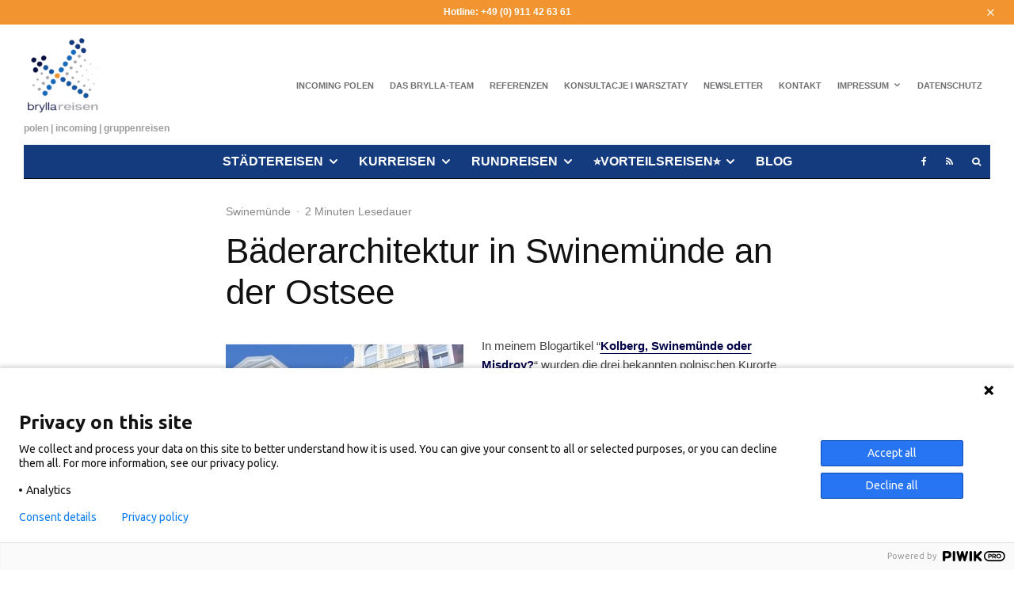

--- FILE ---
content_type: text/html; charset=UTF-8
request_url: https://brylla-reisen.de/blog/swinemuende/baederarchitektur-in-swinemuende-an-der-ostsee/
body_size: 35604
content:
<!DOCTYPE html>
<html lang="de">
<head>
	<meta charset="UTF-8">
			<meta name="viewport" content="width=device-width, initial-scale=1">
		<link rel="profile" href="http://gmpg.org/xfn/11">
		<meta name="theme-color" content="#0c6ccc">
	<script>var disableStr = 'ga-disable-UA-19910319-1'; if (document.cookie.indexOf(disableStr + '=true') > -1) { window[disableStr] = true; }</script><title>Bäderarchitektur in Swinemünde an der Ostsee &#8211; Incoming Polen | Gruppenreisen Polen &#8211; brylla reisen</title>
<meta name='robots' content='max-image-preview:large' />
<link rel="preload" href="https://brylla-reisen.de/wp-content/plugins/rate-my-post/public/css/fonts/ratemypost.ttf" type="font/ttf" as="font" crossorigin="anonymous"><link rel='dns-prefetch' href='//www.googletagmanager.com' />
<link rel="alternate" type="application/rss+xml" title="Incoming Polen | Gruppenreisen Polen - brylla reisen &raquo; Feed" href="https://brylla-reisen.de/feed/" />
<link rel="alternate" type="application/rss+xml" title="Incoming Polen | Gruppenreisen Polen - brylla reisen &raquo; Kommentar-Feed" href="https://brylla-reisen.de/comments/feed/" />
<link rel="alternate" type="application/rss+xml" title="Incoming Polen | Gruppenreisen Polen - brylla reisen &raquo; Kommentar-Feed zu Bäderarchitektur in Swinemünde an der Ostsee" href="https://brylla-reisen.de/blog/swinemuende/baederarchitektur-in-swinemuende-an-der-ostsee/feed/" />
<link rel="alternate" title="oEmbed (JSON)" type="application/json+oembed" href="https://brylla-reisen.de/wp-json/oembed/1.0/embed?url=https%3A%2F%2Fbrylla-reisen.de%2Fblog%2Fswinemuende%2Fbaederarchitektur-in-swinemuende-an-der-ostsee%2F" />
<link rel="alternate" title="oEmbed (XML)" type="text/xml+oembed" href="https://brylla-reisen.de/wp-json/oembed/1.0/embed?url=https%3A%2F%2Fbrylla-reisen.de%2Fblog%2Fswinemuende%2Fbaederarchitektur-in-swinemuende-an-der-ostsee%2F&#038;format=xml" />
<style id='wp-img-auto-sizes-contain-inline-css' type='text/css'>
img:is([sizes=auto i],[sizes^="auto," i]){contain-intrinsic-size:3000px 1500px}
/*# sourceURL=wp-img-auto-sizes-contain-inline-css */
</style>
<style id='wp-emoji-styles-inline-css' type='text/css'>

	img.wp-smiley, img.emoji {
		display: inline !important;
		border: none !important;
		box-shadow: none !important;
		height: 1em !important;
		width: 1em !important;
		margin: 0 0.07em !important;
		vertical-align: -0.1em !important;
		background: none !important;
		padding: 0 !important;
	}
/*# sourceURL=wp-emoji-styles-inline-css */
</style>
<style id='wp-block-library-inline-css' type='text/css'>
:root{--wp-block-synced-color:#7a00df;--wp-block-synced-color--rgb:122,0,223;--wp-bound-block-color:var(--wp-block-synced-color);--wp-editor-canvas-background:#ddd;--wp-admin-theme-color:#007cba;--wp-admin-theme-color--rgb:0,124,186;--wp-admin-theme-color-darker-10:#006ba1;--wp-admin-theme-color-darker-10--rgb:0,107,160.5;--wp-admin-theme-color-darker-20:#005a87;--wp-admin-theme-color-darker-20--rgb:0,90,135;--wp-admin-border-width-focus:2px}@media (min-resolution:192dpi){:root{--wp-admin-border-width-focus:1.5px}}.wp-element-button{cursor:pointer}:root .has-very-light-gray-background-color{background-color:#eee}:root .has-very-dark-gray-background-color{background-color:#313131}:root .has-very-light-gray-color{color:#eee}:root .has-very-dark-gray-color{color:#313131}:root .has-vivid-green-cyan-to-vivid-cyan-blue-gradient-background{background:linear-gradient(135deg,#00d084,#0693e3)}:root .has-purple-crush-gradient-background{background:linear-gradient(135deg,#34e2e4,#4721fb 50%,#ab1dfe)}:root .has-hazy-dawn-gradient-background{background:linear-gradient(135deg,#faaca8,#dad0ec)}:root .has-subdued-olive-gradient-background{background:linear-gradient(135deg,#fafae1,#67a671)}:root .has-atomic-cream-gradient-background{background:linear-gradient(135deg,#fdd79a,#004a59)}:root .has-nightshade-gradient-background{background:linear-gradient(135deg,#330968,#31cdcf)}:root .has-midnight-gradient-background{background:linear-gradient(135deg,#020381,#2874fc)}:root{--wp--preset--font-size--normal:16px;--wp--preset--font-size--huge:42px}.has-regular-font-size{font-size:1em}.has-larger-font-size{font-size:2.625em}.has-normal-font-size{font-size:var(--wp--preset--font-size--normal)}.has-huge-font-size{font-size:var(--wp--preset--font-size--huge)}.has-text-align-center{text-align:center}.has-text-align-left{text-align:left}.has-text-align-right{text-align:right}.has-fit-text{white-space:nowrap!important}#end-resizable-editor-section{display:none}.aligncenter{clear:both}.items-justified-left{justify-content:flex-start}.items-justified-center{justify-content:center}.items-justified-right{justify-content:flex-end}.items-justified-space-between{justify-content:space-between}.screen-reader-text{border:0;clip-path:inset(50%);height:1px;margin:-1px;overflow:hidden;padding:0;position:absolute;width:1px;word-wrap:normal!important}.screen-reader-text:focus{background-color:#ddd;clip-path:none;color:#444;display:block;font-size:1em;height:auto;left:5px;line-height:normal;padding:15px 23px 14px;text-decoration:none;top:5px;width:auto;z-index:100000}html :where(.has-border-color){border-style:solid}html :where([style*=border-top-color]){border-top-style:solid}html :where([style*=border-right-color]){border-right-style:solid}html :where([style*=border-bottom-color]){border-bottom-style:solid}html :where([style*=border-left-color]){border-left-style:solid}html :where([style*=border-width]){border-style:solid}html :where([style*=border-top-width]){border-top-style:solid}html :where([style*=border-right-width]){border-right-style:solid}html :where([style*=border-bottom-width]){border-bottom-style:solid}html :where([style*=border-left-width]){border-left-style:solid}html :where(img[class*=wp-image-]){height:auto;max-width:100%}:where(figure){margin:0 0 1em}html :where(.is-position-sticky){--wp-admin--admin-bar--position-offset:var(--wp-admin--admin-bar--height,0px)}@media screen and (max-width:600px){html :where(.is-position-sticky){--wp-admin--admin-bar--position-offset:0px}}

/*# sourceURL=wp-block-library-inline-css */
</style><style id='global-styles-inline-css' type='text/css'>
:root{--wp--preset--aspect-ratio--square: 1;--wp--preset--aspect-ratio--4-3: 4/3;--wp--preset--aspect-ratio--3-4: 3/4;--wp--preset--aspect-ratio--3-2: 3/2;--wp--preset--aspect-ratio--2-3: 2/3;--wp--preset--aspect-ratio--16-9: 16/9;--wp--preset--aspect-ratio--9-16: 9/16;--wp--preset--color--black: #000000;--wp--preset--color--cyan-bluish-gray: #abb8c3;--wp--preset--color--white: #ffffff;--wp--preset--color--pale-pink: #f78da7;--wp--preset--color--vivid-red: #cf2e2e;--wp--preset--color--luminous-vivid-orange: #ff6900;--wp--preset--color--luminous-vivid-amber: #fcb900;--wp--preset--color--light-green-cyan: #7bdcb5;--wp--preset--color--vivid-green-cyan: #00d084;--wp--preset--color--pale-cyan-blue: #8ed1fc;--wp--preset--color--vivid-cyan-blue: #0693e3;--wp--preset--color--vivid-purple: #9b51e0;--wp--preset--gradient--vivid-cyan-blue-to-vivid-purple: linear-gradient(135deg,rgb(6,147,227) 0%,rgb(155,81,224) 100%);--wp--preset--gradient--light-green-cyan-to-vivid-green-cyan: linear-gradient(135deg,rgb(122,220,180) 0%,rgb(0,208,130) 100%);--wp--preset--gradient--luminous-vivid-amber-to-luminous-vivid-orange: linear-gradient(135deg,rgb(252,185,0) 0%,rgb(255,105,0) 100%);--wp--preset--gradient--luminous-vivid-orange-to-vivid-red: linear-gradient(135deg,rgb(255,105,0) 0%,rgb(207,46,46) 100%);--wp--preset--gradient--very-light-gray-to-cyan-bluish-gray: linear-gradient(135deg,rgb(238,238,238) 0%,rgb(169,184,195) 100%);--wp--preset--gradient--cool-to-warm-spectrum: linear-gradient(135deg,rgb(74,234,220) 0%,rgb(151,120,209) 20%,rgb(207,42,186) 40%,rgb(238,44,130) 60%,rgb(251,105,98) 80%,rgb(254,248,76) 100%);--wp--preset--gradient--blush-light-purple: linear-gradient(135deg,rgb(255,206,236) 0%,rgb(152,150,240) 100%);--wp--preset--gradient--blush-bordeaux: linear-gradient(135deg,rgb(254,205,165) 0%,rgb(254,45,45) 50%,rgb(107,0,62) 100%);--wp--preset--gradient--luminous-dusk: linear-gradient(135deg,rgb(255,203,112) 0%,rgb(199,81,192) 50%,rgb(65,88,208) 100%);--wp--preset--gradient--pale-ocean: linear-gradient(135deg,rgb(255,245,203) 0%,rgb(182,227,212) 50%,rgb(51,167,181) 100%);--wp--preset--gradient--electric-grass: linear-gradient(135deg,rgb(202,248,128) 0%,rgb(113,206,126) 100%);--wp--preset--gradient--midnight: linear-gradient(135deg,rgb(2,3,129) 0%,rgb(40,116,252) 100%);--wp--preset--font-size--small: 13px;--wp--preset--font-size--medium: 20px;--wp--preset--font-size--large: 36px;--wp--preset--font-size--x-large: 42px;--wp--preset--spacing--20: 0.44rem;--wp--preset--spacing--30: 0.67rem;--wp--preset--spacing--40: 1rem;--wp--preset--spacing--50: 1.5rem;--wp--preset--spacing--60: 2.25rem;--wp--preset--spacing--70: 3.38rem;--wp--preset--spacing--80: 5.06rem;--wp--preset--shadow--natural: 6px 6px 9px rgba(0, 0, 0, 0.2);--wp--preset--shadow--deep: 12px 12px 50px rgba(0, 0, 0, 0.4);--wp--preset--shadow--sharp: 6px 6px 0px rgba(0, 0, 0, 0.2);--wp--preset--shadow--outlined: 6px 6px 0px -3px rgb(255, 255, 255), 6px 6px rgb(0, 0, 0);--wp--preset--shadow--crisp: 6px 6px 0px rgb(0, 0, 0);}:where(.is-layout-flex){gap: 0.5em;}:where(.is-layout-grid){gap: 0.5em;}body .is-layout-flex{display: flex;}.is-layout-flex{flex-wrap: wrap;align-items: center;}.is-layout-flex > :is(*, div){margin: 0;}body .is-layout-grid{display: grid;}.is-layout-grid > :is(*, div){margin: 0;}:where(.wp-block-columns.is-layout-flex){gap: 2em;}:where(.wp-block-columns.is-layout-grid){gap: 2em;}:where(.wp-block-post-template.is-layout-flex){gap: 1.25em;}:where(.wp-block-post-template.is-layout-grid){gap: 1.25em;}.has-black-color{color: var(--wp--preset--color--black) !important;}.has-cyan-bluish-gray-color{color: var(--wp--preset--color--cyan-bluish-gray) !important;}.has-white-color{color: var(--wp--preset--color--white) !important;}.has-pale-pink-color{color: var(--wp--preset--color--pale-pink) !important;}.has-vivid-red-color{color: var(--wp--preset--color--vivid-red) !important;}.has-luminous-vivid-orange-color{color: var(--wp--preset--color--luminous-vivid-orange) !important;}.has-luminous-vivid-amber-color{color: var(--wp--preset--color--luminous-vivid-amber) !important;}.has-light-green-cyan-color{color: var(--wp--preset--color--light-green-cyan) !important;}.has-vivid-green-cyan-color{color: var(--wp--preset--color--vivid-green-cyan) !important;}.has-pale-cyan-blue-color{color: var(--wp--preset--color--pale-cyan-blue) !important;}.has-vivid-cyan-blue-color{color: var(--wp--preset--color--vivid-cyan-blue) !important;}.has-vivid-purple-color{color: var(--wp--preset--color--vivid-purple) !important;}.has-black-background-color{background-color: var(--wp--preset--color--black) !important;}.has-cyan-bluish-gray-background-color{background-color: var(--wp--preset--color--cyan-bluish-gray) !important;}.has-white-background-color{background-color: var(--wp--preset--color--white) !important;}.has-pale-pink-background-color{background-color: var(--wp--preset--color--pale-pink) !important;}.has-vivid-red-background-color{background-color: var(--wp--preset--color--vivid-red) !important;}.has-luminous-vivid-orange-background-color{background-color: var(--wp--preset--color--luminous-vivid-orange) !important;}.has-luminous-vivid-amber-background-color{background-color: var(--wp--preset--color--luminous-vivid-amber) !important;}.has-light-green-cyan-background-color{background-color: var(--wp--preset--color--light-green-cyan) !important;}.has-vivid-green-cyan-background-color{background-color: var(--wp--preset--color--vivid-green-cyan) !important;}.has-pale-cyan-blue-background-color{background-color: var(--wp--preset--color--pale-cyan-blue) !important;}.has-vivid-cyan-blue-background-color{background-color: var(--wp--preset--color--vivid-cyan-blue) !important;}.has-vivid-purple-background-color{background-color: var(--wp--preset--color--vivid-purple) !important;}.has-black-border-color{border-color: var(--wp--preset--color--black) !important;}.has-cyan-bluish-gray-border-color{border-color: var(--wp--preset--color--cyan-bluish-gray) !important;}.has-white-border-color{border-color: var(--wp--preset--color--white) !important;}.has-pale-pink-border-color{border-color: var(--wp--preset--color--pale-pink) !important;}.has-vivid-red-border-color{border-color: var(--wp--preset--color--vivid-red) !important;}.has-luminous-vivid-orange-border-color{border-color: var(--wp--preset--color--luminous-vivid-orange) !important;}.has-luminous-vivid-amber-border-color{border-color: var(--wp--preset--color--luminous-vivid-amber) !important;}.has-light-green-cyan-border-color{border-color: var(--wp--preset--color--light-green-cyan) !important;}.has-vivid-green-cyan-border-color{border-color: var(--wp--preset--color--vivid-green-cyan) !important;}.has-pale-cyan-blue-border-color{border-color: var(--wp--preset--color--pale-cyan-blue) !important;}.has-vivid-cyan-blue-border-color{border-color: var(--wp--preset--color--vivid-cyan-blue) !important;}.has-vivid-purple-border-color{border-color: var(--wp--preset--color--vivid-purple) !important;}.has-vivid-cyan-blue-to-vivid-purple-gradient-background{background: var(--wp--preset--gradient--vivid-cyan-blue-to-vivid-purple) !important;}.has-light-green-cyan-to-vivid-green-cyan-gradient-background{background: var(--wp--preset--gradient--light-green-cyan-to-vivid-green-cyan) !important;}.has-luminous-vivid-amber-to-luminous-vivid-orange-gradient-background{background: var(--wp--preset--gradient--luminous-vivid-amber-to-luminous-vivid-orange) !important;}.has-luminous-vivid-orange-to-vivid-red-gradient-background{background: var(--wp--preset--gradient--luminous-vivid-orange-to-vivid-red) !important;}.has-very-light-gray-to-cyan-bluish-gray-gradient-background{background: var(--wp--preset--gradient--very-light-gray-to-cyan-bluish-gray) !important;}.has-cool-to-warm-spectrum-gradient-background{background: var(--wp--preset--gradient--cool-to-warm-spectrum) !important;}.has-blush-light-purple-gradient-background{background: var(--wp--preset--gradient--blush-light-purple) !important;}.has-blush-bordeaux-gradient-background{background: var(--wp--preset--gradient--blush-bordeaux) !important;}.has-luminous-dusk-gradient-background{background: var(--wp--preset--gradient--luminous-dusk) !important;}.has-pale-ocean-gradient-background{background: var(--wp--preset--gradient--pale-ocean) !important;}.has-electric-grass-gradient-background{background: var(--wp--preset--gradient--electric-grass) !important;}.has-midnight-gradient-background{background: var(--wp--preset--gradient--midnight) !important;}.has-small-font-size{font-size: var(--wp--preset--font-size--small) !important;}.has-medium-font-size{font-size: var(--wp--preset--font-size--medium) !important;}.has-large-font-size{font-size: var(--wp--preset--font-size--large) !important;}.has-x-large-font-size{font-size: var(--wp--preset--font-size--x-large) !important;}
/*# sourceURL=global-styles-inline-css */
</style>

<style id='classic-theme-styles-inline-css' type='text/css'>
/*! This file is auto-generated */
.wp-block-button__link{color:#fff;background-color:#32373c;border-radius:9999px;box-shadow:none;text-decoration:none;padding:calc(.667em + 2px) calc(1.333em + 2px);font-size:1.125em}.wp-block-file__button{background:#32373c;color:#fff;text-decoration:none}
/*# sourceURL=/wp-includes/css/classic-themes.min.css */
</style>
<link rel='stylesheet' id='rate-my-post-css' href='https://brylla-reisen.de/wp-content/plugins/rate-my-post/public/css/rate-my-post.min.css?ver=4.5.0' type='text/css' media='all' />
<link rel='stylesheet' id='cookie-notice-front-css' href='https://brylla-reisen.de/wp-content/plugins/cookie-notice/css/front.min.css?ver=2.5.11' type='text/css' media='all' />
<link rel='stylesheet' id='lets-review-api-css' href='https://brylla-reisen.de/wp-content/plugins/lets-review/assets/css/style-api.min.css?ver=3.4.1' type='text/css' media='all' />
<link rel='stylesheet' id='font-awesome-css' href='https://brylla-reisen.de/wp-content/plugins/lets-review/assets/fonts/fontawesome/css/fontawesome.min.css?ver=3.4.1' type='text/css' media='all' />
<link rel='stylesheet' id='font-awesome-regular-css' href='https://brylla-reisen.de/wp-content/plugins/lets-review/assets/fonts/fontawesome/css/regular.min.css?ver=3.4.1' type='text/css' media='all' />
<link rel='stylesheet' id='font-awesome-solid-css' href='https://brylla-reisen.de/wp-content/plugins/lets-review/assets/fonts/fontawesome/css/solid.min.css?ver=3.4.1' type='text/css' media='all' />
<link rel='stylesheet' id='wp-components-css' href='https://brylla-reisen.de/wp-includes/css/dist/components/style.min.css?ver=6.9' type='text/css' media='all' />
<link rel='stylesheet' id='godaddy-styles-css' href='https://brylla-reisen.de/wp-content/plugins/coblocks/includes/Dependencies/GoDaddy/Styles/build/latest.css?ver=2.0.2' type='text/css' media='all' />
<link rel='stylesheet' id='ez-toc-css' href='https://brylla-reisen.de/wp-content/plugins/easy-table-of-contents/assets/css/screen.min.css?ver=2.0.80' type='text/css' media='all' />
<style id='ez-toc-inline-css' type='text/css'>
div#ez-toc-container .ez-toc-title {font-size: 100%;}div#ez-toc-container .ez-toc-title {font-weight: 500;}div#ez-toc-container ul li , div#ez-toc-container ul li a {font-size: 95%;}div#ez-toc-container ul li , div#ez-toc-container ul li a {font-weight: 500;}div#ez-toc-container nav ul ul li {font-size: 90%;}.ez-toc-box-title {font-weight: bold; margin-bottom: 10px; text-align: center; text-transform: uppercase; letter-spacing: 1px; color: #666; padding-bottom: 5px;position:absolute;top:-4%;left:5%;background-color: inherit;transition: top 0.3s ease;}.ez-toc-box-title.toc-closed {top:-25%;}
.ez-toc-container-direction {direction: ltr;}.ez-toc-counter ul{counter-reset: item ;}.ez-toc-counter nav ul li a::before {content: counters(item, '.', decimal) '. ';display: inline-block;counter-increment: item;flex-grow: 0;flex-shrink: 0;margin-right: .2em; float: left; }.ez-toc-widget-direction {direction: ltr;}.ez-toc-widget-container ul{counter-reset: item ;}.ez-toc-widget-container nav ul li a::before {content: counters(item, '.', decimal) '. ';display: inline-block;counter-increment: item;flex-grow: 0;flex-shrink: 0;margin-right: .2em; float: left; }
/*# sourceURL=ez-toc-inline-css */
</style>
<link rel='stylesheet' id='lets-live-blog-css' href='https://brylla-reisen.de/wp-content/plugins/lets-live-blog/frontend/css/style.min.css?ver=1.2.1' type='text/css' media='all' />
<link rel='stylesheet' id='lets-live-blog-icons-css' href='https://brylla-reisen.de/wp-content/plugins/lets-live-blog/frontend/css/fonts/style.css?ver=1.2.1' type='text/css' media='all' />
<link rel='stylesheet' id='zeen-style-css' href='https://brylla-reisen.de/wp-content/themes/zeen/assets/css/style.min.css?ver=1703059733' type='text/css' media='all' />
<style id='zeen-style-inline-css' type='text/css'>
.content-bg, .block-skin-5:not(.skin-inner), .block-skin-5.skin-inner > .tipi-row-inner-style, .article-layout-skin-1.title-cut-bl .hero-wrap .meta:before, .article-layout-skin-1.title-cut-bc .hero-wrap .meta:before, .article-layout-skin-1.title-cut-bl .hero-wrap .share-it:before, .article-layout-skin-1.title-cut-bc .hero-wrap .share-it:before, .standard-archive .page-header, .skin-dark .flickity-viewport, .zeen__var__options label { background: #ffffff;}a.zeen-pin-it{position: absolute}.background.mask {background-color: transparent}.side-author__wrap .mask a {display:inline-block;height:70px}.timed-pup,.modal-wrap {position:fixed;visibility:hidden}.to-top__fixed .to-top a{background-color:#000000; color: #fff}.site-inner { background-color: #fff; }.splitter svg g { fill: #fff; }.inline-post .block article .title { font-size: 20px;}.fontfam-1 { font-family: 'helvetica'!important;}input,input[type="number"],.body-f1, .quotes-f1 blockquote, .quotes-f1 q, .by-f1 .byline, .sub-f1 .subtitle, .wh-f1 .widget-title, .headings-f1 h1, .headings-f1 h2, .headings-f1 h3, .headings-f1 h4, .headings-f1 h5, .headings-f1 h6, .font-1, div.jvectormap-tip {font-family:'helvetica';font-weight: 500;font-style: normal;}.fontfam-2 { font-family:'helvetica'!important; }input[type=submit], button, .tipi-button,.button,.wpcf7-submit,.button__back__home,.body-f2, .quotes-f2 blockquote, .quotes-f2 q, .by-f2 .byline, .sub-f2 .subtitle, .wh-f2 .widget-title, .headings-f2 h1, .headings-f2 h2, .headings-f2 h3, .headings-f2 h4, .headings-f2 h5, .headings-f2 h6, .font-2 {font-family:'helvetica';font-weight: 600;font-style: normal;}.fontfam-3 { font-family:'helvetica'!important;}.body-f3, .quotes-f3 blockquote, .quotes-f3 q, .by-f3 .byline, .sub-f3 .subtitle, .wh-f3 .widget-title, .headings-f3 h1, .headings-f3 h2, .headings-f3 h3, .headings-f3 h4, .headings-f3 h5, .headings-f3 h6, .font-3 {font-family:'helvetica';font-style: normal;font-weight: 800;}.tipi-row, .tipi-builder-on .contents-wrap > p { max-width: 1920px ; }.slider-columns--3 article { width: 590px }.slider-columns--2 article { width: 900px }.slider-columns--4 article { width: 435px }.single .site-content .tipi-row { max-width: 1230px ; }.single-product .site-content .tipi-row { max-width: 1920px ; }.date--secondary { color: #ffffff; }.date--main { color: #f8d92f; }.global-accent-border { border-color: #0c6ccc; }.trending-accent-border { border-color: #f7d40e; }.trending-accent-bg { border-color: #f7d40e; }.wpcf7-submit, .tipi-button.block-loader { background: #18181e; }.wpcf7-submit:hover, .tipi-button.block-loader:hover { background: #111; }.tipi-button.block-loader { color: #fff!important; }.wpcf7-submit { background: #18181e; }.wpcf7-submit:hover { background: #111; }.global-accent-bg, .icon-base-2:hover .icon-bg, #progress { background-color: #0c6ccc; }.global-accent-text, .mm-submenu-2 .mm-51 .menu-wrap > .sub-menu > li > a { color: #0c6ccc; }body { color:#444;}.excerpt { color:#666666;}.mode--alt--b .excerpt, .block-skin-2 .excerpt, .block-skin-2 .preview-classic .custom-button__fill-2 { color:#888!important;}.read-more-wrap { color:#adadad;}.logo-fallback a { color:#000!important;}.site-mob-header .logo-fallback a { color:#000!important;}blockquote:not(.comment-excerpt) { color:#7f7f7f;}.mode--alt--b blockquote:not(.comment-excerpt), .mode--alt--b .block-skin-0.block-wrap-quote .block-wrap-quote blockquote:not(.comment-excerpt), .mode--alt--b .block-skin-0.block-wrap-quote .block-wrap-quote blockquote:not(.comment-excerpt) span { color:#fff!important;}.byline, .byline a { color:#888;}.mode--alt--b .block-wrap-classic .byline, .mode--alt--b .block-wrap-classic .byline a, .mode--alt--b .block-wrap-thumbnail .byline, .mode--alt--b .block-wrap-thumbnail .byline a, .block-skin-2 .byline a, .block-skin-2 .byline { color:#888;}.preview-classic .meta .title, .preview-thumbnail .meta .title,.preview-56 .meta .title{ color:#111;}h1, h2, h3, h4, h5, h6, .block-title { color:#111;}.sidebar-widget  .widget-title { color:#111!important;}.link-color-wrap a, .woocommerce-Tabs-panel--description a { color: #333; }.mode--alt--b .link-color-wrap a, .mode--alt--b .woocommerce-Tabs-panel--description a { color: #888; }.copyright, .site-footer .bg-area-inner .copyright a { color: #757575; }.link-color-wrap a:hover { color: #000; }.mode--alt--b .link-color-wrap a:hover { color: #555; }body{line-height:1.66}input[type=submit], button, .tipi-button,.button,.wpcf7-submit,.button__back__home{letter-spacing:0.03em}.sub-menu a:not(.tipi-button){letter-spacing:0.1em}.widget-title{letter-spacing:0.15em}html, body{font-size:15px}.byline{font-size:12px}input[type=submit], button, .tipi-button,.button,.wpcf7-submit,.button__back__home{font-size:11px}.excerpt{font-size:15px}.logo-fallback, .secondary-wrap .logo-fallback a{font-size:22px}.logo span{font-size:12px}.breadcrumbs{font-size:10px}.hero-meta.tipi-s-typo .title{font-size:20px}.hero-meta.tipi-s-typo .subtitle{font-size:15px}.hero-meta.tipi-m-typo .title{font-size:20px}.hero-meta.tipi-m-typo .subtitle{font-size:15px}.hero-meta.tipi-xl-typo .title{font-size:20px}.hero-meta.tipi-xl-typo .subtitle{font-size:15px}.block-html-content h1, .single-content .entry-content h1{font-size:20px}.block-html-content h2, .single-content .entry-content h2{font-size:20px}.block-html-content h3, .single-content .entry-content h3{font-size:20px}.block-html-content h4, .single-content .entry-content h4{font-size:20px}.block-html-content h5, .single-content .entry-content h5{font-size:18px}.footer-block-links{font-size:8px}blockquote, q{font-size:20px}.site-footer .copyright{font-size:12px}.footer-navigation{font-size:12px}.site-footer .menu-icons{font-size:12px}.block-title, .page-title{font-size:24px}.block-subtitle{font-size:18px}.block-col-self .preview-2 .title{font-size:22px}.block-wrap-classic .tipi-m-typo .title-wrap .title{font-size:22px}.tipi-s-typo .title, .ppl-s-3 .tipi-s-typo .title, .zeen-col--wide .ppl-s-3 .tipi-s-typo .title, .preview-1 .title, .preview-21:not(.tipi-xs-typo) .title{font-size:22px}.tipi-xs-typo .title, .tipi-basket-wrap .basket-item .title{font-size:15px}.meta .read-more-wrap{font-size:11px}.widget-title{font-size:12px}.split-1:not(.preview-thumbnail) .mask{-webkit-flex: 0 0 calc( 34% - 15px);
					-ms-flex: 0 0 calc( 34% - 15px);
					flex: 0 0 calc( 34% - 15px);
					width: calc( 34% - 15px);}.preview-thumbnail .mask{-webkit-flex: 0 0 65px;
					-ms-flex: 0 0 65px;
					flex: 0 0 65px;
					width: 65px;}.footer-lower-area{padding-top:40px}.footer-lower-area{padding-bottom:40px}.footer-upper-area{padding-bottom:40px}.footer-upper-area{padding-top:40px}.footer-widget-wrap{padding-bottom:40px}.footer-widget-wrap{padding-top:40px}.tipi-button-cta-header{font-size:12px}#top-bar-message{font-size:12px}.tipi-button.block-loader, .wpcf7-submit, .mc4wp-form-fields button { font-weight: 700;}.subtitle {font-style:italic!important;}.main-navigation .horizontal-menu, .main-navigation .menu-item, .main-navigation .menu-icon .menu-icon--text,  .main-navigation .tipi-i-search span { font-weight: 700;}.secondary-wrap .menu-secondary li, .secondary-wrap .menu-item, .secondary-wrap .menu-icon .menu-icon--text {font-weight: 700;}.footer-lower-area, .footer-lower-area .menu-item, .footer-lower-area .menu-icon span {font-weight: 700;}.widget-title {font-weight: 700!important;}input[type=submit], button, .tipi-button,.button,.wpcf7-submit,.button__back__home{ text-transform: uppercase; }.entry-title{ text-transform: none; }.logo-fallback{ text-transform: none; }.block-wrap-slider .title-wrap .title{ text-transform: none; }.block-wrap-grid .title-wrap .title, .tile-design-4 .meta .title-wrap .title{ text-transform: none; }.block-wrap-classic .title-wrap .title{ text-transform: none; }.block-title{ text-transform: none; }.meta .excerpt .read-more{ text-transform: uppercase; }.preview-grid .read-more{ text-transform: uppercase; }.block-subtitle{ text-transform: none; }.byline{ text-transform: none; }.widget-title{ text-transform: uppercase; }.main-navigation .menu-item, .main-navigation .menu-icon .menu-icon--text{ text-transform: uppercase; }.secondary-navigation, .secondary-wrap .menu-icon .menu-icon--text{ text-transform: uppercase; }.footer-lower-area .menu-item, .footer-lower-area .menu-icon span{ text-transform: uppercase; }.sub-menu a:not(.tipi-button){ text-transform: none; }.site-mob-header .menu-item, .site-mob-header .menu-icon span{ text-transform: uppercase; }.single-content .entry-content h1, .single-content .entry-content h2, .single-content .entry-content h3, .single-content .entry-content h4, .single-content .entry-content h5, .single-content .entry-content h6, .meta__full h1, .meta__full h2, .meta__full h3, .meta__full h4, .meta__full h5, .bbp__thread__title{ text-transform: none; }.mm-submenu-2 .mm-11 .menu-wrap > *, .mm-submenu-2 .mm-31 .menu-wrap > *, .mm-submenu-2 .mm-21 .menu-wrap > *, .mm-submenu-2 .mm-51 .menu-wrap > *  { border-top: 0px solid transparent; }.separation-border { margin-bottom: 30px; }.load-more-wrap-1 { padding-top: 30px; }.block-wrap-classic .inf-spacer + .block:not(.block-62) { margin-top: 30px; }.separation-border-style { border-bottom: 1px #e9e9e9 dotted;padding-bottom:30px;}.block-title-wrap-style .block-title:after, .block-title-wrap-style .block-title:before { border-top: 1px #eee solid;}.separation-border-v { background: #eee;}.separation-border-v { height: calc( 100% -  30px - 1px); }@media only screen and (max-width: 480px) {.separation-border-style { padding-bottom: 15px; }.separation-border { margin-bottom: 15px;}}.grid-spacing { border-top-width: 2px; }.sidebar-wrap .sidebar { padding-right: 30px; padding-left: 30px; padding-top:0px; padding-bottom:0px; }.sidebar-left .sidebar-wrap .sidebar { padding-right: 30px; padding-left: 30px; }@media only screen and (min-width: 481px) {.block-wrap-grid .block-title-area, .block-wrap-98 .block-piece-2 article:last-child { margin-bottom: -2px; }.block-wrap-92 .tipi-row-inner-box { margin-top: -2px; }.block-wrap-grid .only-filters { top: 2px; }.grid-spacing { border-right-width: 2px; }.block-wrap-grid:not(.block-wrap-81) .block { width: calc( 100% + 2px ); }}@media only screen and (max-width: 859px) {.mobile__design--side .mask {
		width: calc( 34% - 15px);
	}}@media only screen and (min-width: 860px) {input[type=submit], button, .tipi-button,.button,.wpcf7-submit,.button__back__home{letter-spacing:0.09em}.hero-meta.tipi-s-typo .title{font-size:30px}.hero-meta.tipi-s-typo .subtitle{font-size:18px}.hero-meta.tipi-m-typo .title{font-size:30px}.hero-meta.tipi-m-typo .subtitle{font-size:18px}.hero-meta.tipi-xl-typo .title{font-size:30px}.hero-meta.tipi-xl-typo .subtitle{font-size:18px}.block-html-content h1, .single-content .entry-content h1{font-size:30px}.block-html-content h2, .single-content .entry-content h2{font-size:30px}.block-html-content h3, .single-content .entry-content h3{font-size:24px}.block-html-content h4, .single-content .entry-content h4{font-size:24px}blockquote, q{font-size:25px}.main-navigation, .main-navigation .menu-icon--text{font-size:12px}.sub-menu a:not(.tipi-button){font-size:12px}.main-navigation .menu-icon, .main-navigation .trending-icon-solo{font-size:12px}.secondary-wrap-v .standard-drop>a,.secondary-wrap, .secondary-wrap a, .secondary-wrap .menu-icon--text{font-size:11px}.secondary-wrap .menu-icon, .secondary-wrap .menu-icon a, .secondary-wrap .trending-icon-solo{font-size:13px}.layout-side-info .details{width:130px;float:left}.title-contrast .hero-wrap { height: calc( 100vh - 112px ); }.block-col-self .block-71 .tipi-s-typo .title { font-size: 18px; }.zeen-col--narrow .block-wrap-classic .tipi-m-typo .title-wrap .title { font-size: 18px; }.mode--alt--b .footer-widget-area:not(.footer-widget-area-1) + .footer-lower-area { border-top:1px #666666 solid ; }.footer-widget-wrap { border-right:1px #666666 solid ; }.footer-widget-wrap .widget_search form, .footer-widget-wrap select { border-color:#666666; }.footer-widget-wrap .zeen-widget { border-bottom:1px #666666 solid ; }.footer-widget-wrap .zeen-widget .preview-thumbnail { border-bottom-color: #666666;}.secondary-wrap .menu-padding, .secondary-wrap .ul-padding > li > a {
			padding-top: 10px;
			padding-bottom: 10px;
		}}@media only screen and (min-width: 1240px) {.hero-l .single-content {padding-top: 45px}.align-fs .contents-wrap .video-wrap, .align-fs-center .aligncenter.size-full, .align-fs-center .wp-caption.aligncenter .size-full, .align-fs-center .tiled-gallery, .align-fs .alignwide { width: 1170px; }.align-fs .contents-wrap .video-wrap { height: 658px; }.has-bg .align-fs .contents-wrap .video-wrap, .has-bg .align-fs .alignwide, .has-bg .align-fs-center .aligncenter.size-full, .has-bg .align-fs-center .wp-caption.aligncenter .size-full, .has-bg .align-fs-center .tiled-gallery { width: 1230px; }.has-bg .align-fs .contents-wrap .video-wrap { height: 691px; }.byline{font-size:14px}.logo-fallback, .secondary-wrap .logo-fallback a{font-size:30px}.hero-meta.tipi-s-typo .title{font-size:36px}.hero-meta.tipi-m-typo .title{font-size:44px}.hero-meta.tipi-xl-typo .title{font-size:50px}.block-html-content h1, .single-content .entry-content h1{font-size:44px}.block-html-content h2, .single-content .entry-content h2{font-size:40px}.block-html-content h3, .single-content .entry-content h3{font-size:30px}.block-html-content h4, .single-content .entry-content h4{font-size:20px}.main-navigation, .main-navigation .menu-icon--text{font-size:16px}.block-title, .page-title{font-size:30px}.block-subtitle{font-size:20px}.block-col-self .preview-2 .title{font-size:36px}.block-wrap-classic .tipi-m-typo .title-wrap .title{font-size:30px}.tipi-s-typo .title, .ppl-s-3 .tipi-s-typo .title, .zeen-col--wide .ppl-s-3 .tipi-s-typo .title, .preview-1 .title, .preview-21:not(.tipi-xs-typo) .title{font-size:24px}.widget-title{font-size:10px}.split-1:not(.preview-thumbnail) .mask{-webkit-flex: 0 0 calc( 50% - 15px);
					-ms-flex: 0 0 calc( 50% - 15px);
					flex: 0 0 calc( 50% - 15px);
					width: calc( 50% - 15px);}.footer-lower-area{padding-top:90px}.footer-lower-area{padding-bottom:90px}.footer-upper-area{padding-bottom:50px}.footer-upper-area{padding-top:50px}.footer-widget-wrap{padding-bottom:50px}.footer-widget-wrap{padding-top:50px}}.main-menu-bar-color-1 .current-menu-item > a, .main-menu-bar-color-1 .menu-main-menu > .dropper.active:not(.current-menu-item) > a { background-color: #111;}.cats .cat-with-bg, .byline-1 .comments { font-size:0.8em; }.site-header a { color: #ffffff; }.site-skin-3.content-subscribe, .site-skin-3.content-subscribe .subtitle, .site-skin-3.content-subscribe input, .site-skin-3.content-subscribe h2 { color: #fff; } .site-skin-3.content-subscribe input[type="email"] { border-color: #fff; }.mob-menu-wrap a { color: #fff; }.mob-menu-wrap .mobile-navigation .mobile-search-wrap .search { border-color: #fff; }.footer-widget-wrap .widget_search form { border-color:#666666; }.sidebar-wrap .sidebar { border:1px #ddd solid ; }.content-area .zeen-widget { border: 0 #e9e9e9 solid ; border-width: 0 0 1px 0; }.content-area .zeen-widget { padding:30px 0px 30px; }.grid-meta-bg .mask:before { content: ""; background-image: linear-gradient(to top, rgba(0,0,0,0.30) 0%, rgba(0,0,0,0) 100%); }.grid-image-1 .mask-overlay { background-color: #1a1d1e ; }.with-fi.preview-grid,.with-fi.preview-grid .byline,.with-fi.preview-grid .subtitle, .with-fi.preview-grid a { color: #fff; }.preview-grid .mask-overlay { opacity: 0.2 ; }@media (pointer: fine) {.preview-grid:hover .mask-overlay { opacity: 0.4 ; }}.slider-image-1 .mask-overlay { background-color: #1a1d1e ; }.with-fi.preview-slider-overlay,.with-fi.preview-slider-overlay .byline,.with-fi.preview-slider-overlay .subtitle, .with-fi.preview-slider-overlay a { color: #fff; }.preview-slider-overlay .mask-overlay { opacity: 0.2 ; }@media (pointer: fine) {.preview-slider-overlay:hover .mask-overlay { opacity: 0.6 ; }}.top-bar-message { background: #f29531; color: #fff; padding:6px;}.logo-main .logo-subtitle { color: #9e9e9e; }.logo-footer .logo-subtitle { color: #aaaaaa; }.site-footer .bg-area-inner, .site-footer .bg-area-inner .woo-product-rating span, .site-footer .bg-area-inner .stack-design-3 .meta { background-color: #ffffff; }.site-footer .bg-area-inner .background { background-image: none; opacity: 1; }.footer-lower-area { color: #143b7e; }.to-top-2 a { border-color: #143b7e; }.to-top-2 i:after { background: #143b7e; }.site-footer .bg-area-inner,.site-footer .bg-area-inner .byline,.site-footer .bg-area-inner a,.site-footer .bg-area-inner .widget_search form *,.site-footer .bg-area-inner h3,.site-footer .bg-area-inner .widget-title { color:#143b7e; }.site-footer .bg-area-inner .tipi-spin.tipi-row-inner-style:before { border-color:#143b7e; }.site-footer .footer-widget-bg-area, .site-footer .footer-widget-bg-area .woo-product-rating span, .site-footer .footer-widget-bg-area .stack-design-3 .meta { background-color: #020202; }.site-footer .footer-widget-bg-area .background { background-image: none; opacity: 1; }.site-footer .footer-widget-bg-area .block-skin-0 .tipi-arrow { color:#dddede; border-color:#dddede; }.site-footer .footer-widget-bg-area .block-skin-0 .tipi-arrow i:after{ background:#dddede; }.site-footer .footer-widget-bg-area,.site-footer .footer-widget-bg-area .byline,.site-footer .footer-widget-bg-area a,.site-footer .footer-widget-bg-area .widget_search form *,.site-footer .footer-widget-bg-area h3,.site-footer .footer-widget-bg-area .widget-title { color:#dddede; }.site-footer .footer-widget-bg-area .tipi-spin.tipi-row-inner-style:before { border-color:#dddede; }.content-latl .bg-area, .content-latl .bg-area .woo-product-rating span, .content-latl .bg-area .stack-design-3 .meta { background-color: #272727; }.content-latl .bg-area .background { background-image: none; opacity: 1; }.content-latl .bg-area,.content-latl .bg-area .byline,.content-latl .bg-area a,.content-latl .bg-area .widget_search form *,.content-latl .bg-area h3,.content-latl .bg-area .widget-title { color:#fff; }.content-latl .bg-area .tipi-spin.tipi-row-inner-style:before { border-color:#fff; }.slide-in-menu .bg-area, .slide-in-menu .bg-area .woo-product-rating span, .slide-in-menu .bg-area .stack-design-3 .meta { background-color: #222222; }.slide-in-menu .bg-area .background { background-image: none; opacity: 1; }.slide-in-menu,.slide-in-menu .bg-area a,.slide-in-menu .bg-area .widget-title, .slide-in-menu .cb-widget-design-1 .cb-score { color:#ffffff; }.slide-in-menu form { border-color:#ffffff; }.slide-in-menu .bg-area .mc4wp-form-fields input[type="email"], #subscribe-submit input[type="email"], .subscribe-wrap input[type="email"],.slide-in-menu .bg-area .mc4wp-form-fields input[type="text"], #subscribe-submit input[type="text"], .subscribe-wrap input[type="text"] { border-bottom-color:#ffffff; }.mob-menu-wrap .bg-area, .mob-menu-wrap .bg-area .woo-product-rating span, .mob-menu-wrap .bg-area .stack-design-3 .meta { background-color: #0a0a0a; }.mob-menu-wrap .bg-area .background { background-image: none; opacity: 1; }.mob-menu-wrap .bg-area,.mob-menu-wrap .bg-area .byline,.mob-menu-wrap .bg-area a,.mob-menu-wrap .bg-area .widget_search form *,.mob-menu-wrap .bg-area h3,.mob-menu-wrap .bg-area .widget-title { color:#fff; }.mob-menu-wrap .bg-area .tipi-spin.tipi-row-inner-style:before { border-color:#fff; }.main-navigation, .main-navigation .menu-icon--text { color: #ffffff; }.main-navigation .horizontal-menu>li>a { padding-left: 12px; padding-right: 12px; }.main-navigation .menu-bg-area { background-image: linear-gradient(130deg, #143b7e 0%, #143b7e 80%);  }.main-navigation-border { border-bottom:1px #0a0a0a solid ; }.main-navigation-border .drop-search { border-top:1px #0a0a0a solid ; }#progress {bottom: 0;height: 1px; }.sticky-menu-2:not(.active) #progress  { bottom: -1px;  }#progress { background-color: #0c6ccc; }.main-navigation-border { border-top: 1px #eee solid ; }.main-navigation .horizontal-menu .drop, .main-navigation .horizontal-menu > li > a, .date--main {
			padding-top: 8px;
			padding-bottom: 8px;
		}.site-mob-header .menu-icon { font-size: 13px; }.secondary-wrap .menu-bg-area { background-image: linear-gradient(130deg, #ffffff 0%, #ffffff 80%);  }.secondary-wrap-v .standard-drop>a,.secondary-wrap, .secondary-wrap a, .secondary-wrap .menu-icon--text { color: #706f72; }.secondary-wrap .menu-secondary > li > a, .secondary-icons li > a { padding-left: 10px; padding-right: 10px; }.mc4wp-form-fields input[type=submit], .mc4wp-form-fields button, #subscribe-submit input[type=submit], .subscribe-wrap input[type=submit] {color: #fff;background-image: linear-gradient(130deg, #e09447 0%, #c67e1f 80%);}.site-mob-header:not(.site-mob-header-11) .header-padding .logo-main-wrap, .site-mob-header:not(.site-mob-header-11) .header-padding .icons-wrap a, .site-mob-header-11 .header-padding {
		padding-top: 20px;
		padding-bottom: 20px;
	}.site-header .header-padding {
		padding-top:14px;
		padding-bottom:12px;
	}@media only screen and (min-width: 860px){.tipi-m-0 {display: none}}
/*# sourceURL=zeen-style-inline-css */
</style>
<link rel='stylesheet' id='zeen-child-style-css' href='https://brylla-reisen.de/wp-content/themes/zeen-child/style.css?ver=6.9' type='text/css' media='all' />
<link rel='stylesheet' id='zeen-dark-mode-css' href='https://brylla-reisen.de/wp-content/themes/zeen/assets/css/dark.min.css?ver=1703059733' type='text/css' media='all' />
<link rel='stylesheet' id='photoswipe-css' href='https://brylla-reisen.de/wp-content/themes/zeen/assets/css/photoswipe.min.css?ver=4.1.3' type='text/css' media='all' />
<link rel='stylesheet' id='lets-social-count-css' href='https://brylla-reisen.de/wp-content/plugins/lets-social-count/assets/css/style.min.css?ver=1.2.0' type='text/css' media='all' />
<link rel='stylesheet' id='login-with-ajax-css' href='https://brylla-reisen.de/wp-content/plugins/login-with-ajax/templates/widget.css?ver=4.5.1' type='text/css' media='all' />
<script type="text/javascript" src="https://brylla-reisen.de/wp-includes/js/jquery/jquery.min.js?ver=3.7.1" id="jquery-core-js"></script>
<script type="text/javascript" src="https://brylla-reisen.de/wp-includes/js/jquery/jquery-migrate.min.js?ver=3.4.1" id="jquery-migrate-js"></script>
<script type="text/javascript" id="login-with-ajax-js-extra">
/* <![CDATA[ */
var LWA = {"ajaxurl":"https://brylla-reisen.de/wp-admin/admin-ajax.php","off":""};
//# sourceURL=login-with-ajax-js-extra
/* ]]> */
</script>
<script type="text/javascript" src="https://brylla-reisen.de/wp-content/themes/zeen/plugins/login-with-ajax/login-with-ajax.js?ver=4.5.1" id="login-with-ajax-js"></script>
<script type="text/javascript" src="https://brylla-reisen.de/wp-content/plugins/login-with-ajax/ajaxify/ajaxify.min.js?ver=4.5.1" id="login-with-ajax-ajaxify-js"></script>
<link rel="https://api.w.org/" href="https://brylla-reisen.de/wp-json/" /><link rel="alternate" title="JSON" type="application/json" href="https://brylla-reisen.de/wp-json/wp/v2/posts/668" /><link rel="EditURI" type="application/rsd+xml" title="RSD" href="https://brylla-reisen.de/xmlrpc.php?rsd" />
<meta name="generator" content="WordPress 6.9" />
<link rel="canonical" href="https://brylla-reisen.de/blog/swinemuende/baederarchitektur-in-swinemuende-an-der-ostsee/" />
<link rel='shortlink' href='https://brylla-reisen.de/?p=668' />
<meta name="generator" content="Site Kit by Google 1.171.0" />        <style type="text/css" id="pf-main-css">
            
				@media screen {
					.printfriendly {
						z-index: 1000; display: flex; margin: 0px 0px 0px 0px
					}
					.printfriendly a, .printfriendly a:link, .printfriendly a:visited, .printfriendly a:hover, .printfriendly a:active {
						font-weight: 600;
						cursor: pointer;
						text-decoration: none;
						border: none;
						-webkit-box-shadow: none;
						-moz-box-shadow: none;
						box-shadow: none;
						outline:none;
						font-size: 14px !important;
						color: #3c78d9 !important;
					}
					.printfriendly.pf-alignleft {
						justify-content: start;
					}
					.printfriendly.pf-alignright {
						justify-content: end;
					}
					.printfriendly.pf-aligncenter {
						justify-content: center;
						
					}
				}

				.pf-button-img {
					border: none;
					-webkit-box-shadow: none;
					-moz-box-shadow: none;
					box-shadow: none;
					padding: 0;
					margin: 0;
					display: inline;
					vertical-align: middle;
				}

				img.pf-button-img + .pf-button-text {
					margin-left: 6px;
				}

				@media print {
					.printfriendly {
						display: none;
					}
				}
				        </style>

            
        <style type="text/css" id="pf-excerpt-styles">
          .pf-button.pf-button-excerpt {
              display: none;
           }
        </style>

            <link rel="preload" type="font/woff2" as="font" href="https://brylla-reisen.de/wp-content/themes/zeen/assets/css/tipi/tipi.woff2?9oa0lg" crossorigin="anonymous">	<meta property="og:title" content="Bäderarchitektur in Swinemünde an der Ostsee">
	<meta property="og:description" content="Ihr preiswerter Experte für Gruppenreisen nach Polen und Incoming Polen">
	<meta property="og:image" content="https://brylla-reisen.de/wp-content/uploads/2019/06/brylla-reisen-logo-incoming-polen_100@2x.png">
	<meta property="og:url" content="https://brylla-reisen.de/blog/swinemuende/baederarchitektur-in-swinemuende-an-der-ostsee/">
	<meta name="twitter:card" content="summary_large_image">
	<meta property="og:site_name" content="Incoming Polen | Gruppenreisen Polen - brylla reisen">
	<meta property="og:type" content="website">
	<link rel="icon" href="https://brylla-reisen.de/wp-content/uploads/2019/05/cropped-brylla-reisen-logo_retina-32x32.png" sizes="32x32" />
<link rel="icon" href="https://brylla-reisen.de/wp-content/uploads/2019/05/cropped-brylla-reisen-logo_retina-192x192.png" sizes="192x192" />
<link rel="apple-touch-icon" href="https://brylla-reisen.de/wp-content/uploads/2019/05/cropped-brylla-reisen-logo_retina-180x180.png" />
<meta name="msapplication-TileImage" content="https://brylla-reisen.de/wp-content/uploads/2019/05/cropped-brylla-reisen-logo_retina-270x270.png" />
		<style type="text/css" id="wp-custom-css">
			.wp-block-coblocks-accordion-item__title {color:#000;}		</style>
		<style id="wpforms-css-vars-root">
				:root {
					--wpforms-field-border-radius: 3px;
--wpforms-field-background-color: #ffffff;
--wpforms-field-border-color: rgba( 0, 0, 0, 0.25 );
--wpforms-field-text-color: rgba( 0, 0, 0, 0.7 );
--wpforms-label-color: rgba( 0, 0, 0, 0.85 );
--wpforms-label-sublabel-color: rgba( 0, 0, 0, 0.55 );
--wpforms-label-error-color: #d63637;
--wpforms-button-border-radius: 3px;
--wpforms-button-background-color: #066aab;
--wpforms-button-text-color: #ffffff;
--wpforms-field-size-input-height: 43px;
--wpforms-field-size-input-spacing: 15px;
--wpforms-field-size-font-size: 16px;
--wpforms-field-size-line-height: 19px;
--wpforms-field-size-padding-h: 14px;
--wpforms-field-size-checkbox-size: 16px;
--wpforms-field-size-sublabel-spacing: 5px;
--wpforms-field-size-icon-size: 1;
--wpforms-label-size-font-size: 16px;
--wpforms-label-size-line-height: 19px;
--wpforms-label-size-sublabel-font-size: 14px;
--wpforms-label-size-sublabel-line-height: 17px;
--wpforms-button-size-font-size: 17px;
--wpforms-button-size-height: 41px;
--wpforms-button-size-padding-h: 15px;
--wpforms-button-size-margin-top: 10px;

				}
			</style><style id='zeen-mm-style-inline-css' type='text/css'>
.main-menu-bar-color-2 .menu-main-menu .menu-item-4112.drop-it > a:before { border-bottom-color: #111;}.main-navigation .menu-item-4112 .menu-wrap > * { border-top-color: #111!important; }
.main-menu-bar-color-2 .menu-main-menu .menu-item-4101.drop-it > a:before { border-bottom-color: #111;}.main-navigation .menu-item-4101 .menu-wrap > * { border-top-color: #111!important; }
.main-menu-bar-color-2 .menu-main-menu .menu-item-4431.drop-it > a:before { border-bottom-color: #111;}.main-navigation .menu-item-4431 .menu-wrap > * { border-top-color: #111!important; }
.main-menu-bar-color-2 .menu-main-menu .menu-item-7360.drop-it > a:before { border-bottom-color: #111;}.main-navigation .menu-item-7360 .menu-wrap > * { border-top-color: #111!important; }
.main-menu-bar-color-2 .menu-main-menu .menu-item-3207.drop-it > a:before { border-bottom-color: #111;}.main-navigation .menu-item-3207 .menu-wrap > * { border-top-color: #111!important; }
/*# sourceURL=zeen-mm-style-inline-css */
</style>
<link rel='stylesheet' id='mailpoet_public-css' href='https://brylla-reisen.de/wp-content/plugins/mailpoet/assets/dist/css/mailpoet-public.eb66e3ab.css?ver=6.9' type='text/css' media='all' />
<link rel='stylesheet' id='mailpoet_custom_fonts_0-css' href='https://fonts.googleapis.com/css?family=Abril+FatFace%3A400%2C400i%2C700%2C700i%7CAlegreya%3A400%2C400i%2C700%2C700i%7CAlegreya+Sans%3A400%2C400i%2C700%2C700i%7CAmatic+SC%3A400%2C400i%2C700%2C700i%7CAnonymous+Pro%3A400%2C400i%2C700%2C700i%7CArchitects+Daughter%3A400%2C400i%2C700%2C700i%7CArchivo%3A400%2C400i%2C700%2C700i%7CArchivo+Narrow%3A400%2C400i%2C700%2C700i%7CAsap%3A400%2C400i%2C700%2C700i%7CBarlow%3A400%2C400i%2C700%2C700i%7CBioRhyme%3A400%2C400i%2C700%2C700i%7CBonbon%3A400%2C400i%2C700%2C700i%7CCabin%3A400%2C400i%2C700%2C700i%7CCairo%3A400%2C400i%2C700%2C700i%7CCardo%3A400%2C400i%2C700%2C700i%7CChivo%3A400%2C400i%2C700%2C700i%7CConcert+One%3A400%2C400i%2C700%2C700i%7CCormorant%3A400%2C400i%2C700%2C700i%7CCrimson+Text%3A400%2C400i%2C700%2C700i%7CEczar%3A400%2C400i%2C700%2C700i%7CExo+2%3A400%2C400i%2C700%2C700i%7CFira+Sans%3A400%2C400i%2C700%2C700i%7CFjalla+One%3A400%2C400i%2C700%2C700i%7CFrank+Ruhl+Libre%3A400%2C400i%2C700%2C700i%7CGreat+Vibes%3A400%2C400i%2C700%2C700i&#038;ver=6.9' type='text/css' media='all' />
<link rel='stylesheet' id='mailpoet_custom_fonts_1-css' href='https://fonts.googleapis.com/css?family=Heebo%3A400%2C400i%2C700%2C700i%7CIBM+Plex%3A400%2C400i%2C700%2C700i%7CInconsolata%3A400%2C400i%2C700%2C700i%7CIndie+Flower%3A400%2C400i%2C700%2C700i%7CInknut+Antiqua%3A400%2C400i%2C700%2C700i%7CInter%3A400%2C400i%2C700%2C700i%7CKarla%3A400%2C400i%2C700%2C700i%7CLibre+Baskerville%3A400%2C400i%2C700%2C700i%7CLibre+Franklin%3A400%2C400i%2C700%2C700i%7CMontserrat%3A400%2C400i%2C700%2C700i%7CNeuton%3A400%2C400i%2C700%2C700i%7CNotable%3A400%2C400i%2C700%2C700i%7CNothing+You+Could+Do%3A400%2C400i%2C700%2C700i%7CNoto+Sans%3A400%2C400i%2C700%2C700i%7CNunito%3A400%2C400i%2C700%2C700i%7COld+Standard+TT%3A400%2C400i%2C700%2C700i%7COxygen%3A400%2C400i%2C700%2C700i%7CPacifico%3A400%2C400i%2C700%2C700i%7CPoppins%3A400%2C400i%2C700%2C700i%7CProza+Libre%3A400%2C400i%2C700%2C700i%7CPT+Sans%3A400%2C400i%2C700%2C700i%7CPT+Serif%3A400%2C400i%2C700%2C700i%7CRakkas%3A400%2C400i%2C700%2C700i%7CReenie+Beanie%3A400%2C400i%2C700%2C700i%7CRoboto+Slab%3A400%2C400i%2C700%2C700i&#038;ver=6.9' type='text/css' media='all' />
<link rel='stylesheet' id='mailpoet_custom_fonts_2-css' href='https://fonts.googleapis.com/css?family=Ropa+Sans%3A400%2C400i%2C700%2C700i%7CRubik%3A400%2C400i%2C700%2C700i%7CShadows+Into+Light%3A400%2C400i%2C700%2C700i%7CSpace+Mono%3A400%2C400i%2C700%2C700i%7CSpectral%3A400%2C400i%2C700%2C700i%7CSue+Ellen+Francisco%3A400%2C400i%2C700%2C700i%7CTitillium+Web%3A400%2C400i%2C700%2C700i%7CUbuntu%3A400%2C400i%2C700%2C700i%7CVarela%3A400%2C400i%2C700%2C700i%7CVollkorn%3A400%2C400i%2C700%2C700i%7CWork+Sans%3A400%2C400i%2C700%2C700i%7CYatra+One%3A400%2C400i%2C700%2C700i&#038;ver=6.9' type='text/css' media='all' />
</head>
<body class="wp-singular post-template-default single single-post postid-668 single-format-standard wp-theme-zeen wp-child-theme-zeen-child cookies-not-set headings-f1 body-f1 sub-f1 quotes-f1 by-f3 wh-f2 widget-title-c block-titles-mid-1 menu-no-color-hover mob-fi-tall excerpt-mob-off avatar-mob-off skin-light single-sticky-spin footer-widgets-text-white site-mob-menu-a-4 site-mob-menu-1 mm-submenu-2 main-menu-logo-1 body-header-style-5 body-hero-m byline-font-3">
	<script type="text/javascript">
/* <![CDATA[ */
(function(window,document,dataLayerName,id){
window[dataLayerName]=window[dataLayerName]||[],window[dataLayerName].push({start:(new Date).getTime(),event:"stg.start"});var scripts=document.getElementsByTagName('script')[0],tags=document.createElement('script');
function stgCreateCookie(a,b,c){var d="";if(c){var e=new Date;e.setTime(e.getTime()+24*c*60*60*1e3),d=";expires="+e.toUTCString()}document.cookie=a+"="+b+d+";path=/"}
var isStgDebug=(window.location.href.match("stg_debug")||document.cookie.match("stg_debug"))&&!window.location.href.match("stg_disable_debug");stgCreateCookie("stg_debug",isStgDebug?1:"",isStgDebug?14:-1);
var qP=[];dataLayerName!=="dataLayer"&&qP.push("data_layer_name="+dataLayerName),isStgDebug&&qP.push("stg_debug");var qPString=qP.length>0?("?"+qP.join("&")):"";
tags.async=!0,tags.src="https://brylla-reisen.piwik.pro/"+id+".js"+qPString,scripts.parentNode.insertBefore(tags,scripts);
!function(a,n,i){a[n]=a[n]||{};for(var c=0;c<i.length;c++)!function(i){a[n][i]=a[n][i]||{},a[n][i].api=a[n][i].api||function(){var a=[].slice.call(arguments,0);"string"==typeof a[0]&&window[dataLayerName].push({event:n+"."+i+":"+a[0],parameters:[].slice.call(arguments,1)})}}(i[c])}(window,"ppms",["tm","cm"]);
})(window,document,'dataLayer','b66bdceb-007c-4167-99dd-2448149fd416');
/* ]]> */
</script>
	<div id="page" class="site">
		<div id="top-bar-message" class="top-bar-message font-2"><span class="top-bar-message-content"><a href="tel:+490911426361" rel="nofollow" title="Hotline: +49 (0) 911 42 63 61">Hotline: +49 (0) 911 42 63 61</a></span><div id="top-bar-message-close"><i class="tipi-i-close"></i></div></div><div id="mob-line" class="tipi-m-0"></div><header id="mobhead" class="site-header-block site-mob-header tipi-m-0 site-mob-header-1 site-mob-menu-1 sticky-menu-mob sticky-menu-1 sticky-top site-skin-1 site-img-1"><div class="bg-area header-padding tipi-row tipi-vertical-c">
	<ul class="menu-left icons-wrap tipi-vertical-c">
				<li class="menu-icon menu-icon-style-1 menu-icon-search"><a href="#" class="tipi-i-search modal-tr tipi-tip tipi-tip-move" data-title="Suche" data-type="search"></a></li>
				
	
			
				
	
		</ul>
	<div class="logo-main-wrap logo-mob-wrap">
		<div class="logo logo-mobile"><a href="https://brylla-reisen.de" data-pin-nopin="true"><span class="logo-img"><img src="https://brylla-reisen.de/wp-content/uploads/2019/06/brylla-reisen-logo-incoming-polen_100.png" alt="brylla reisen - Incoming Polen - Logo" srcset="https://brylla-reisen.de/wp-content/uploads/2019/06/brylla-reisen-logo-incoming-polen_100@2x.png 2x" width="100" height="100"></span></a></div>	</div>
	<ul class="menu-right icons-wrap tipi-vertical-c">
		
				
	
			
				
	
			
				
			<li class="menu-icon menu-icon-mobile-slide"><a href="#" class="mob-tr-open" data-target="slide-menu"><i class="tipi-i-menu-mob" aria-hidden="true"></i></a></li>
	
		</ul>
	<div class="background mask"></div></div>
</header><!-- .site-mob-header -->		<div class="site-inner">
			<header id="masthead" class="site-header-block site-header clearfix site-header-5 header-width-1 header-skin-1 site-img-1 mm-ani-2 mm-skin-2 main-menu-skin-3 main-menu-width-3 main-menu-bar-color-2 logo-only-when-stuck main-menu-c" data-pt-diff="0" data-pb-diff="0"><div class="bg-area">
	<div class="logo-main-wrap header-padding clearfix tipi-row tipi-vertical-c">
		<div class="logo logo-main"><a href="https://brylla-reisen.de" data-pin-nopin="true"><span class="logo-img"><img src="https://brylla-reisen.de/wp-content/uploads/2019/06/brylla-reisen-logo-incoming-polen_100.png" alt="brylla reisen - Incoming Polen - Logo" srcset="https://brylla-reisen.de/wp-content/uploads/2019/06/brylla-reisen-logo-incoming-polen_100@2x.png 2x" width="100" height="100"></span><span class="logo-subtitle font-3">polen | incoming | gruppenreisen</span></a></div>							<div id="secondary-wrap" class="secondary-wrap tipi-flex-right font-3">
				<nav id="secondary-navigation" class="secondary-navigation tipi-xs-0">
	<ul id="menu-secondary" class="menu-secondary horizontal-menu tipi-flex-eq-height menu-secondary ul-padding row font-3">
		<li id="menu-item-3203" class="menu-item menu-item-type-post_type menu-item-object-page dropper drop-it mm-art mm-wrap-2 mm-wrap menu-item-3203"><a href="https://brylla-reisen.de/incoming-polen/">Incoming Polen</a></li>
<li id="menu-item-3848" class="menu-item menu-item-type-post_type menu-item-object-page dropper drop-it mm-art mm-wrap-2 mm-wrap menu-item-3848"><a href="https://brylla-reisen.de/das-brylla-team/" title="brylla-Team: Wir sind für Sie da.">Das brylla-Team</a></li>
<li id="menu-item-3824" class="menu-item menu-item-type-post_type menu-item-object-page dropper drop-it mm-art mm-wrap-2 mm-wrap menu-item-3824"><a href="https://brylla-reisen.de/referenzen/">Referenzen</a></li>
<li id="menu-item-3681" class="menu-item menu-item-type-post_type menu-item-object-page dropper drop-it mm-art mm-wrap-2 mm-wrap menu-item-3681"><a href="https://brylla-reisen.de/oferta-dla-polskich-hoteli/" title="po polsku">Konsultacje i warsztaty</a></li>
<li id="menu-item-3823" class="menu-item menu-item-type-post_type menu-item-object-page dropper drop-it mm-art mm-wrap-2 mm-wrap menu-item-3823"><a href="https://brylla-reisen.de/newsletter/">Newsletter</a></li>
<li id="menu-item-3584" class="menu-item menu-item-type-post_type menu-item-object-page dropper drop-it mm-art mm-wrap-2 mm-wrap menu-item-3584"><a href="https://brylla-reisen.de/incoming-polen/kontakt/">Kontakt</a></li>
<li id="menu-item-91" class="menu-item menu-item-type-post_type menu-item-object-page menu-item-has-children dropper standard-drop menu-item-91"><a href="https://brylla-reisen.de/impressum/">Impressum</a>
<ul class="sub-menu">
	<li id="menu-item-3684" class="menu-item menu-item-type-post_type menu-item-object-page dropper drop-it menu-item-3684"><a href="https://brylla-reisen.de/informieren-sie-sich-ueber-die-allgemeinen-geschaeftsbedingungen-agb-von-brylla-reisen-gern-sind-wir-bei-fragen-fuer-sie-da/" title="Allgemeine Geschäftsbedingungen">AGB</a></li>
	<li id="menu-item-4166" class="menu-item menu-item-type-post_type menu-item-object-page dropper drop-it menu-item-4166"><a href="https://brylla-reisen.de/bildnachweise/">Bildnachweise</a></li>
</ul>
</li>
<li id="menu-item-2692" class="menu-item menu-item-type-post_type menu-item-object-page dropper drop-it mm-art mm-wrap-2 mm-wrap menu-item-2692"><a href="https://brylla-reisen.de/datenschutzerklaerung/">Datenschutz</a></li>
		
				
	
				</ul>
</nav><!-- .secondary-navigation -->
			</div>
			</div>
	<div class="background mask"></div></div>
</header><!-- .site-header --><div id="header-line"></div><nav id="site-navigation" class="main-navigation main-navigation-1 tipi-xs-0 clearfix logo-only-when-stuck tipi-row main-menu-skin-3 main-menu-width-1 main-menu-bar-color-2 mm-skin-2 mm-submenu-2 mm-ani-2 main-menu-c">	<div class="main-navigation-border menu-bg-area">
		<div class="nav-grid clearfix tipi-row">
			<div class="tipi-flex sticky-part sticky-p1">
				<div class="logo-menu-wrap tipi-vertical-c"><div class="logo logo-main-menu"><a href="https://brylla-reisen.de" data-pin-nopin="true"><span class="logo-img"><img src="https://brylla-reisen.de/wp-content/uploads/2019/06/brylla-reisen-logo-incoming-polen_100.png" alt="brylla reisen - Incoming Polen - Logo" srcset="https://brylla-reisen.de/wp-content/uploads/2019/06/brylla-reisen-logo-incoming-polen_100@2x.png 2x" width="100" height="100"></span></a></div></div>				<ul id="menu-main-menu" class="menu-main-menu horizontal-menu tipi-flex font-2">
					<li id="menu-item-4112" class="menu-item menu-item-type-post_type menu-item-object-page menu-item-has-children dropper drop-it mm-art mm-wrap-2 mm-wrap menu-item-4112"><a title="Städtereisen nach Polen" href="https://brylla-reisen.de/staedtereisen/">Städtereisen</a><div class="menu mm-2 tipi-row" data-mm="2"><div class="menu-wrap menu-wrap-minus-10">
<ul class="sub-menu">
	<li id="menu-item-4494" class="menu-item menu-item-type-post_type menu-item-object-page dropper drop-it menu-item-4494"><a title="Städtereise Danzig" href="https://brylla-reisen.de/staedtereisen/staedtereise-danzig/">Städtereise Danzig</a></li>
	<li id="menu-item-4495" class="menu-item menu-item-type-post_type menu-item-object-page dropper drop-it menu-item-4495"><a title="Städtereise Posen" href="https://brylla-reisen.de/staedtereisen/staedtereise-posen/">Städtereise Posen</a></li>
	<li id="menu-item-4496" class="menu-item menu-item-type-post_type menu-item-object-page dropper drop-it menu-item-4496"><a title="Städtereise Krakau" href="https://brylla-reisen.de/staedtereisen/staedtereise-krakau/">Städtereise Krakau</a></li>
	<li id="menu-item-4497" class="menu-item menu-item-type-post_type menu-item-object-page dropper drop-it menu-item-4497"><a title="Städtereise Breslau" href="https://brylla-reisen.de/staedtereisen/staedtereise-breslau/">Städtereise Breslau</a></li>
	<li id="menu-item-4498" class="menu-item menu-item-type-post_type menu-item-object-page dropper drop-it menu-item-4498"><a title="Städtereise Kolberg" href="https://brylla-reisen.de/staedtereisen/staedtereise-kolberg/">Städtereise Kolberg</a></li>
	<li id="menu-item-4499" class="menu-item menu-item-type-post_type menu-item-object-page dropper drop-it menu-item-4499"><a title="Städtereise Łódź" href="https://brylla-reisen.de/staedtereisen/staedtereise-lodz/">Städtereise Łódź</a></li>
	<li id="menu-item-4500" class="menu-item menu-item-type-post_type menu-item-object-page dropper drop-it menu-item-4500"><a title="Städtereise Warschau" href="https://brylla-reisen.de/staedtereisen/staedtereise-warschau/">Städtereise Warschau</a></li>
	<li id="menu-item-4501" class="menu-item menu-item-type-post_type menu-item-object-page dropper drop-it menu-item-4501"><a title="Städtereise Stettin" href="https://brylla-reisen.de/staedtereisen/staedtereise-stettin/">Städtereise Stettin</a></li>
</ul></div></div>
</li>
<li id="menu-item-4101" class="menu-item menu-item-type-post_type menu-item-object-page menu-item-has-children dropper drop-it mm-art mm-wrap-2 mm-wrap menu-item-4101"><a title="Kurreisen nach Polen" href="https://brylla-reisen.de/kurreisen/">Kurreisen</a><div class="menu mm-2 tipi-row" data-mm="2"><div class="menu-wrap menu-wrap-minus-10">
<ul class="sub-menu">
	<li id="menu-item-7106" class="menu-item menu-item-type-post_type menu-item-object-page dropper drop-it menu-item-7106"><a href="https://brylla-reisen.de/kurreisen/kurreise-hotel-arka-medical-spa-kolberg/">Hotel Arka Medical Spa</a></li>
	<li id="menu-item-7143" class="menu-item menu-item-type-post_type menu-item-object-page dropper drop-it menu-item-7143"><a href="https://brylla-reisen.de/kurreisen/kurreise-hotel-atol-spa-swinemuende/">Hotel Atol Spa</a></li>
	<li id="menu-item-4342" class="menu-item menu-item-type-post_type menu-item-object-page dropper drop-it menu-item-4342"><a title="Kurreisen Hotel Diva Spa Kolberg" href="https://brylla-reisen.de/kurreisen/kurreise-hotel-diva-spa-kolberg/">Hotel Diva Spa</a></li>
	<li id="menu-item-4339" class="menu-item menu-item-type-post_type menu-item-object-page dropper drop-it menu-item-4339"><a title="Kurreise Hotel Ikar Plaza Kolberg" href="https://brylla-reisen.de/kurreisen/kurreise-hotel-ikar-plaza-kolberg/">Hotel Ikar Plaza</a></li>
	<li id="menu-item-7592" class="menu-item menu-item-type-post_type menu-item-object-page dropper drop-it menu-item-7592"><a href="https://brylla-reisen.de/kurreisen/kurreise-hotel-hamilton-spa-wellness-in-swinemuende/">Hotel Hamilton Spa &#038; Wellness</a></li>
	<li id="menu-item-4338" class="menu-item menu-item-type-post_type menu-item-object-page dropper drop-it menu-item-4338"><a title="Kurreise Hotel Marine Kolberg" href="https://brylla-reisen.de/kurreisen/kurreise-hotel-marine-kolberg/">Hotel Marine</a></li>
	<li id="menu-item-4340" class="menu-item menu-item-type-post_type menu-item-object-page dropper drop-it menu-item-4340"><a title="Kurreise Hotel Olymp III Kolberg" href="https://brylla-reisen.de/kurreisen/kurreise-hotel-olymp-iii-kolberg/">Hotel Olymp III</a></li>
	<li id="menu-item-7128" class="menu-item menu-item-type-post_type menu-item-object-page dropper drop-it menu-item-7128"><a href="https://brylla-reisen.de/kurreisen/kurreise-hotel-olymp-iv-kolberg/">Hotel Olymp IV</a></li>
	<li id="menu-item-7590" class="menu-item menu-item-type-post_type menu-item-object-page dropper drop-it menu-item-7590"><a href="https://brylla-reisen.de/kurreisen/kurreise-hotel-platino-mare-resort-spa-in-swinemuende/">Hotel Platino Mare Resort &#038; Spa</a></li>
	<li id="menu-item-4341" class="menu-item menu-item-type-post_type menu-item-object-page dropper drop-it menu-item-4341"><a title="Kurreise Hotel Sand Kolberg" href="https://brylla-reisen.de/kurreisen/kurreise-hotel-sand-kolberg/">Hotel Sand</a></li>
	<li id="menu-item-7170" class="menu-item menu-item-type-post_type menu-item-object-page dropper drop-it menu-item-7170"><a href="https://brylla-reisen.de/kurreisen/kurreise-hotel-interferie-medical-spa-swinemuende/">Hotel Interferie Medical Spa</a></li>
	<li id="menu-item-7158" class="menu-item menu-item-type-post_type menu-item-object-page dropper drop-it menu-item-7158"><a href="https://brylla-reisen.de/kurreisen/kurreise-kurhaus-sobotka-swinemuende/">Kurhaus Sobotka</a></li>
	<li id="menu-item-7589" class="menu-item menu-item-type-post_type menu-item-object-page dropper drop-it menu-item-7589"><a href="https://brylla-reisen.de/kurreisen/kurreise-hotel-spa-trzy-wyspy-in-swinemuende/">Hotel &#038; Spa Trzy Wyspy</a></li>
	<li id="menu-item-7591" class="menu-item menu-item-type-post_type menu-item-object-page dropper drop-it menu-item-7591"><a href="https://brylla-reisen.de/kurreisen/kurreise-hotel-vestina-wellness-spa-in-misdroy/">Hotel Vestina Wellness &#038; Spa</a></li>
	<li id="menu-item-4390" class="menu-item menu-item-type-post_type menu-item-object-page dropper drop-it menu-item-4390"><a title="Schnupperkurreise Kolberg für Einsteiger" href="https://brylla-reisen.de/kurreisen/schnupperkurreise-kolberg/">Schnupperkurreise Kolberg</a></li>
</ul></div></div>
</li>
<li id="menu-item-4431" class="menu-item menu-item-type-post_type menu-item-object-page menu-item-has-children dropper drop-it mm-art mm-wrap-2 mm-wrap menu-item-4431"><a title="Rundreisen nach Polen" href="https://brylla-reisen.de/rundreisen/">Rundreisen</a><div class="menu mm-2 tipi-row" data-mm="2"><div class="menu-wrap menu-wrap-minus-10">
<ul class="sub-menu">
	<li id="menu-item-4432" class="menu-item menu-item-type-post_type menu-item-object-page dropper drop-it menu-item-4432"><a title="Polen-Rundreise: Beeindruckende Beskiden, Traumhafte Hohe Tatra" href="https://brylla-reisen.de/rundreisen/rundreise-beeindruckende-beskiden-traumhafte-hohe-tatra/">Rundreise Beskiden &#038; Hohe Tatra</a></li>
	<li id="menu-item-4433" class="menu-item menu-item-type-post_type menu-item-object-page dropper drop-it menu-item-4433"><a title="Polen-Rundreise: Breslau, Krakau, Riesengebirge" href="https://brylla-reisen.de/rundreisen/breslau-krakau-riesengebirge/">Rundreise Breslau, Krakau, Riesengebirge</a></li>
	<li id="menu-item-4435" class="menu-item menu-item-type-post_type menu-item-object-page dropper drop-it menu-item-4435"><a title="Polen-Rundreise: Danziger Natur und Folklore" href="https://brylla-reisen.de/rundreisen/danziger-natur-und-folklore/">Rundreise Danzig und Kaschubei</a></li>
	<li id="menu-item-4436" class="menu-item menu-item-type-post_type menu-item-object-page dropper drop-it menu-item-4436"><a title="Polen-Rundreise: Die grünen Weiten des Ostens" href="https://brylla-reisen.de/rundreisen/die-gruenen-weiten-des-ostens/">Rundreise Nordostpolen, Masuren, Warschau</a></li>
	<li id="menu-item-4437" class="menu-item menu-item-type-post_type menu-item-object-page dropper drop-it menu-item-4437"><a title="Polen-Rundreise: Große Rundreise Polen" href="https://brylla-reisen.de/rundreisen/grosse-rundreise-durch-polen/">Rundreise alle Highlights Polens</a></li>
	<li id="menu-item-4438" class="menu-item menu-item-type-post_type menu-item-object-page dropper drop-it menu-item-4438"><a title="Polen-Rundreise: Kathedralen, Weihrauch, Mythen" href="https://brylla-reisen.de/rundreisen/kathedralen-weihrauch-mythen/">Rundreise Breslau, Krakau, Tschenstochau, Gnesen</a></li>
	<li id="menu-item-4439" class="menu-item menu-item-type-post_type menu-item-object-page dropper drop-it menu-item-4439"><a title="Polen-Rundreise: Kolberg, Danzig, Bernsteinstrände" href="https://brylla-reisen.de/rundreisen/kolberg-danzig-bernsteinstraende/">Rundreise Kolberg, Danzig, Leba</a></li>
	<li id="menu-item-4440" class="menu-item menu-item-type-post_type menu-item-object-page dropper drop-it menu-item-4440"><a title="Polen-Rundreise: Krakau, Riesengebirge, Hohe Tatra" href="https://brylla-reisen.de/rundreisen/krakau-riesengebirge-hohe-tatra/">Rundreise Breslau, Krakau, Krummhübel</a></li>
	<li id="menu-item-4441" class="menu-item menu-item-type-post_type menu-item-object-page dropper drop-it menu-item-4441"><a title="Polen-Rundreise: Luxuriös zu Polens Perlen" href="https://brylla-reisen.de/rundreisen/luxurioes-zu-polens-perlen/">Rundreise Breslau, Krakau, Warschau, Danzig, Stettin</a></li>
	<li id="menu-item-4442" class="menu-item menu-item-type-post_type menu-item-object-page dropper drop-it menu-item-4442"><a title="Polen-Rundreise: Mystische Berg(bau-)welt Oberschlesiens" href="https://brylla-reisen.de/rundreisen/mystische-bergbau-welt-oberschlesiens/">Rundreise Kattowitz &#038; Oberschlesien</a></li>
	<li id="menu-item-4443" class="menu-item menu-item-type-post_type menu-item-object-page dropper drop-it menu-item-4443"><a title="Polen-Rundreise: Preisknüller Masuren" href="https://brylla-reisen.de/rundreisen/natur-fur-sparfuechse-preisknueller-masuren/">Rundreise Masuren – Preisknüller</a></li>
	<li id="menu-item-4444" class="menu-item menu-item-type-post_type menu-item-object-page dropper drop-it menu-item-4444"><a title="Polen-Rundreise: Naturerlebnis Masuren" href="https://brylla-reisen.de/rundreisen/masuren/">Rundreise Masuren – Natur pur</a></li>
	<li id="menu-item-4445" class="menu-item menu-item-type-post_type menu-item-object-page dropper drop-it menu-item-4445"><a title="Polen-Rundreise: Ostsee, Danzig, Masuren" href="https://brylla-reisen.de/rundreisen/ostsee-danzig-masuren/">Rundreise Ostsee, Danzig, Masuren</a></li>
	<li id="menu-item-4446" class="menu-item menu-item-type-post_type menu-item-object-page dropper drop-it menu-item-4446"><a title="Polen-Rundreise: Ostsee, Danzig, Masuren" href="https://brylla-reisen.de/rundreisen/posen-krakau-warschau-breslau/">Rundreise Posen, Krakau, Warschau, Breslau</a></li>
	<li id="menu-item-4447" class="menu-item menu-item-type-post_type menu-item-object-page dropper drop-it menu-item-4447"><a title="Polen-Rundreise: Ostsee, Danzig, Masuren" href="https://brylla-reisen.de/rundreisen/prag-krakau-breslau/">Rundreise Prag, Krakau, Breslau</a></li>
	<li id="menu-item-4448" class="menu-item menu-item-type-post_type menu-item-object-page dropper drop-it menu-item-4448"><a title="Polen-Rundreise: Premiumreise an die Ostsee" href="https://brylla-reisen.de/rundreisen/premiumreise-ostsee-und-swinemuende/">Rundreise Ostsee – Premium</a></li>
	<li id="menu-item-4449" class="menu-item menu-item-type-post_type menu-item-object-page dropper drop-it menu-item-4449"><a title="Polen-Rundreise: Stettin, Kolberg, Danzig" href="https://brylla-reisen.de/rundreisen/pommersche-ostsee-stettin-kolberg-danzig/">Rundreise Stettin, Kolberg, Danzig</a></li>
	<li id="menu-item-4450" class="menu-item menu-item-type-post_type menu-item-object-page dropper drop-it menu-item-4450"><a title="Polen-Rundreise: Überraschendes Schlesien" href="https://brylla-reisen.de/rundreisen/ueberraschendes-schlesien/">Rundreise Schlesien</a></li>
	<li id="menu-item-4451" class="menu-item menu-item-type-post_type menu-item-object-page dropper drop-it menu-item-4451"><a title="Polen-Rundreise: UNESCO-Welterbestätten in Nordpolen" href="https://brylla-reisen.de/rundreisen/unesco-welterbestaetten-im-norden-polens/">Rundreise Nordpolens UNESCO-Welterbestätten</a></li>
	<li id="menu-item-4452" class="menu-item menu-item-type-post_type menu-item-object-page dropper drop-it menu-item-4452"><a title="Polen-Rundreise: UNESCO-Welterbestätten in Polen" href="https://brylla-reisen.de/rundreisen/unesco-welterbestaetten-in-polen/">Rundreise Polens UNESCO-Welterbestätten</a></li>
</ul></div></div>
</li>
<li id="menu-item-7360" class="menu-item menu-item-type-post_type menu-item-object-page menu-item-has-children dropper drop-it mm-art mm-wrap-2 mm-wrap menu-item-7360"><a href="https://brylla-reisen.de/vorteilsreisen/">⭐VORTEILSREISEN⭐</a><div class="menu mm-2 tipi-row" data-mm="2"><div class="menu-wrap menu-wrap-minus-10">
<ul class="sub-menu">
	<li id="menu-item-7451" class="menu-item menu-item-type-post_type menu-item-object-page dropper drop-it menu-item-7451"><a href="https://brylla-reisen.de/?page_id=7438">Luxus pur an der polnischen Ostsee: 5 Tage Entspannung im Premium-Resort</a></li>
	<li id="menu-item-7419" class="menu-item menu-item-type-post_type menu-item-object-page dropper drop-it menu-item-7419"><a href="https://brylla-reisen.de/vorteilsreisen/5-tage-riesengebirge-zauberhafte-orte-und-eindrucksvolle-erlebnisse/">5 Tage Riesengebirge: Zauberhafte Orte und eindrucksvolle Erlebnisse</a></li>
	<li id="menu-item-7362" class="menu-item menu-item-type-post_type menu-item-object-page dropper drop-it menu-item-7362"><a href="https://brylla-reisen.de/vorteilsreisen/5-tage-westpommern-zauber-von-den-ostseestraenden-zu-historischen-schaetzen/">5 Tage Westpommern-Zauber: Von den Ostseestränden zu historischen Schätzen</a></li>
	<li id="menu-item-7363" class="menu-item menu-item-type-post_type menu-item-object-page dropper drop-it menu-item-7363"><a href="https://brylla-reisen.de/vorteilsreisen/westpommern-entdecken-straende-staedte-und-geschichte-in-5-tagen/">Westpommern entdecken: Strände, Städte und Geschichte in 5 Tagen</a></li>
	<li id="menu-item-7364" class="menu-item menu-item-type-post_type menu-item-object-page dropper drop-it menu-item-7364"><a href="https://brylla-reisen.de/vorteilsreisen/5-tage-ostseeluft-schnell-mal-ans-meer/">5 Tage Ostseeluft: Schnell mal ans Meer</a></li>
	<li id="menu-item-7405" class="menu-item menu-item-type-post_type menu-item-object-page dropper drop-it menu-item-7405"><a href="https://brylla-reisen.de/vorteilsreisen/westpommern-pur-badeorte-geschichte-und-ostseestrand/">Westpommern pur – Badeorte, Geschichte und Ostseestrand</a></li>
	<li id="menu-item-7633" class="menu-item menu-item-type-post_type menu-item-object-page dropper drop-it menu-item-7633"><a href="https://brylla-reisen.de/vorteilsreisen/misdroy-erleben-5-tage-ostseeurlaub-mit-wohlfuehlgarantie/">Misdroy erleben &#8211; 5 Tage Ostseeurlaub mit Wohlfühlgarantie</a></li>
	<li id="menu-item-7634" class="menu-item menu-item-type-post_type menu-item-object-page dropper drop-it menu-item-7634"><a href="https://brylla-reisen.de/vorteilsreisen/5-tage-riesengebirge-wohlfuehlurlaub-am-fusse-der-schneekoppe/">5 Tage Riesengebirge &#8211; Wohlfühlurlaub am Fuße der Schneekoppe</a></li>
</ul></div></div>
</li>
<li id="menu-item-3207" class="menu-item menu-item-type-post_type menu-item-object-page current_page_parent dropper drop-it mm-art mm-wrap-2 mm-wrap menu-item-3207"><a title="Expertenblog Gruppenreisen nach Polen" href="https://brylla-reisen.de/blog/">Blog</a></li>
				</ul>
				<ul class="horizontal-menu font-2 menu-icons tipi-flex-eq-height">
										<li  class="menu-icon menu-icon-style-1 menu-icon-fb"><a href="https://facebook.com/brylla.reisen" data-title="Facebook" class="tipi-i-facebook tipi-tip tipi-tip-move" rel="noopener nofollow" aria-label="Facebook" target="_blank"></a></li><li  class="menu-icon menu-icon-style-1 menu-icon-rss"><a href="https://brylla-reisen.de/feed/" data-title="RSS" class="tipi-i-rss tipi-tip tipi-tip-move" rel="noopener nofollow" aria-label="RSS" target="_blank"></a></li><li class="tipi-tip tipi-tip-move tipi-xl-0 menu-icon menu-icon-style-1 menu-icon-whatsapp" data-title="WhatsApp"><a href="whatsapp://send?text=Bäderarchitektur in Swinemünde an der Ostsee - https://brylla-reisen.de/blog/swinemuende/baederarchitektur-in-swinemuende-an-der-ostsee/" target="_blank"><i class="tipi-i-whatsapp" aria-hidden="true"></i></a></li><li class="menu-icon menu-icon-style-1 menu-icon-search"><a href="#" class="tipi-i-search modal-tr tipi-tip tipi-tip-move" data-title="Suche" data-type="search"></a></li>
				
	
										</ul>
			</div>
					</div>
		<span id="progress" class=" no-ipl"></span>	</div>
</nav><!-- .main-navigation -->
			<div id="content" class="site-content clearfix">
			<div id="primary" class="content-area">

	<div class="post-wrap clearfix article-layout-skin-1 title-beneath hero-m sidebar-off align-pull align-fade-up align-fs align-fs-center hero-fi-off post-668 post type-post status-publish format-standard hentry category-swinemuende tag-baederarchitektur tag-hotel tag-ostsee tag-swinemuende-swinouscjie tag-swinoujscie tag-urlaub tag-villen">
				<div class="single-content contents-wrap tipi-row content-bg clearfix article-layout-36 no-fi-wrap">
						<div class="tipi-cols clearfix sticky--wrap">
				<main class="site-main tipi-xs-12 main-block-wrap block-wrap tipi-col clearfix tipi-l-8">
		<article>
			<div class="meta-wrap hero-meta tipi-m-typo elements-design-1 clearfix"><div class="meta meta-no-sub"><div class="byline byline-2 byline-cats-design-1"><div class="byline-part cats"><a href="https://brylla-reisen.de/blog/category/swinemuende/" class="cat">Swinemünde</a></div><span class="byline-part separator separator-readtime">&middot;</span><span class="byline-part read-time">2 Minuten Lesedauer</span></div><div class="title-wrap"><h1 class="entry-title title flipboard-title">Bäderarchitektur in Swinemünde an der Ostsee</h1></div></div></div><!-- .meta-wrap -->			<div class="entry-content-wrap clearfix">
																					<div class="entry-content body-color clearfix link-color-wrap">
																										<div class="pf-content"><p><a href="https://brylla-reisen.de/wp-content/uploads/2014/05/swinemuende-admiral.jpg"><img decoding="async" loading="lazy" class="alignleft size-medium wp-image-669" src="https://brylla-reisen.de/wp-content/uploads/2014/05/swinemuende-admiral-300x237.jpg" alt="Bäderarchitektur in Swinemünde, Hotel Admiral II. Foto: Marek Brylla" width="300" height="237" srcset="https://brylla-reisen.de/wp-content/uploads/2014/05/swinemuende-admiral-300x237.jpg 300w, https://brylla-reisen.de/wp-content/uploads/2014/05/swinemuende-admiral.jpg 1000w" sizes="auto, (max-width: 300px) 100vw, 300px" /><noscript><img fetchpriority="high" decoding="async" class="alignleft size-medium wp-image-669" src="https://brylla-reisen.de/wp-content/uploads/2014/05/swinemuende-admiral-300x237.jpg" alt="Bäderarchitektur in Swinemünde, Hotel Admiral II. Foto: Marek Brylla" width="300" height="237" srcset="https://brylla-reisen.de/wp-content/uploads/2014/05/swinemuende-admiral-300x237.jpg 300w, https://brylla-reisen.de/wp-content/uploads/2014/05/swinemuende-admiral.jpg 1000w" sizes="(max-width: 300px) 100vw, 300px" /></noscript></a>In meinem Blogartikel &#8220;<a title="Kolberg, Swinemünde oder Misdroy: Was lohnt sich?" href="https://brylla-reisen.de/kolberg-swinemuende-oder-misdroy/">Kolberg, Swinemünde oder Misdroy?</a>“ wurden die drei bekannten polnischen Kurorte Kolberg, Misdroy und Swinemünde charakterisiert und miteinander verglichen. Diesen Artikel will ich nun aufgreifen und speziell auf die touristischen Highlights in der Swinemünder Hotellandschaft eingehen. Die Besonderheit an Swinemünde ist, dass Hotels hier überwiegend in älteren renovierten Villen untergebracht sind.<span id="more-668"></span></p>
<p>Diese Villen sind sehr oft im Stil der Bäderarchitektur gebaut. Wenn man durch das Kurviertel von Swinemünde spaziert, so fällt diese charakteristische Architektur der Gebäude sofort auf. Im 19. Jahrhundert waren nämlich Swinemünde und die umliegenden Ortschaften wie zum Beispiel Heringsdorf, Zinnowitz und Bansin die beliebtesten Treffpunkte der deutschen Oberschicht. In diesen Kurorten spielte sich auch das Gesellschaftsleben der Aristokratie ab und in den prunkvollen Villen wurden die neusten Modetrends präsentiert. Dieser Trend hat einen ganz besonderen Stil geprägt die „Bäderarchitektur“</p>
<h2>Was versteht man unter dem Begriff &#8220;Bäderarchitektur&#8221;?</h2>
<figure id="attachment_671" aria-describedby="caption-attachment-671" style="width: 300px" class="wp-caption alignright"><a href="https://brylla-reisen.de/wp-content/uploads/2014/05/swinemuende-baederarchitektur.jpg"><img decoding="async" loading="lazy" class="size-medium wp-image-671" src="https://brylla-reisen.de/wp-content/uploads/2014/05/swinemuende-baederarchitektur-300x218.jpg" alt="Bäderarchitektur in Swinemünde. Foto: Marek Brylla" width="300" height="218" srcset="https://brylla-reisen.de/wp-content/uploads/2014/05/swinemuende-baederarchitektur-300x218.jpg 300w, https://brylla-reisen.de/wp-content/uploads/2014/05/swinemuende-baederarchitektur.jpg 1000w" sizes="auto, (max-width: 300px) 100vw, 300px" /><figcaption id="caption-attachment-671" class="wp-caption-text"><noscript><img decoding="async" class="size-medium wp-image-671" src="https://brylla-reisen.de/wp-content/uploads/2014/05/swinemuende-baederarchitektur-300x218.jpg" alt="Bäderarchitektur in Swinemünde. Foto: Marek Brylla" width="300" height="218" srcset="https://brylla-reisen.de/wp-content/uploads/2014/05/swinemuende-baederarchitektur-300x218.jpg 300w, https://brylla-reisen.de/wp-content/uploads/2014/05/swinemuende-baederarchitektur.jpg 1000w" sizes="(max-width: 300px) 100vw, 300px" /></noscript></a> Bäderarchitektur-Beispiel</figcaption></figure>
<p>Es handelt sich dabei um einen Architekturstil, der ganz typisch für die deutschen Seebäder an der Ostseeküste ist. Er entwickelte sich zwischen den Jahren 1793 und 1918, ausgehend vom deutschen Ostseeheilbad Heiligendamm.</p>
<p>Für den Kunst- und Bauhistoriker Dr. Klaus Winands vom Landesamt für Denkmalpflege Mecklenburg-Vorpommern lässt sich der Begriff Bäderarchitektur wie folgt kennzeichnen: „Bäderarchitektur ist weder Stilrichtung noch spezifische Baugattung, sie zeichnet sich vielmehr durch verschiedene Komponenten von Stilen, Ausstattungselementen und Nutzungsarten aus, die im Hinblick auf ihren Zweck gleichwohl unter dem Begriff zusammengefasst werden können.“</p>
<p>Die Bäderarchitektur ist also ein Stilmix, ein Ensemble verschiedenster architektonischer Bauarten und Gestaltungselemente. Was aber lässt ihn dann als einheitlichen Stil erkennbar werden?</p>
<figure id="attachment_673" aria-describedby="caption-attachment-673" style="width: 300px" class="wp-caption alignright"><a href="https://brylla-reisen.de/wp-content/uploads/2014/05/swinemuende-baederarchitektur-2.jpg"><img decoding="async" loading="lazy" class="size-medium wp-image-673" src="https://brylla-reisen.de/wp-content/uploads/2014/05/swinemuende-baederarchitektur-2-300x186.jpg" alt="Beispiel für Bäderarchitektur in Swinemünde. Foto: Marek Brylla" width="300" height="186" srcset="https://brylla-reisen.de/wp-content/uploads/2014/05/swinemuende-baederarchitektur-2-300x186.jpg 300w, https://brylla-reisen.de/wp-content/uploads/2014/05/swinemuende-baederarchitektur-2.jpg 1000w" sizes="auto, (max-width: 300px) 100vw, 300px" /><figcaption id="caption-attachment-673" class="wp-caption-text"><noscript><img decoding="async" class="size-medium wp-image-673" src="https://brylla-reisen.de/wp-content/uploads/2014/05/swinemuende-baederarchitektur-2-300x186.jpg" alt="Beispiel für Bäderarchitektur in Swinemünde. Foto: Marek Brylla" width="300" height="186" srcset="https://brylla-reisen.de/wp-content/uploads/2014/05/swinemuende-baederarchitektur-2-300x186.jpg 300w, https://brylla-reisen.de/wp-content/uploads/2014/05/swinemuende-baederarchitektur-2.jpg 1000w" sizes="(max-width: 300px) 100vw, 300px" /></noscript></a> Elegante Gebäude</figcaption></figure>
<p>Zum einen die Funktion der Gebäude: Als in der zweiten Hälfte des 19. Jahrhunderts finanzkräftige Industrielle oder Kaufleute die Ostseeküste als beliebten Urlaubsort für sich entdeckten, ließen sie als Bauherren die ersten Küstenvillen als prunkvolle Sommerresidenzen entstehen. Mit den Bauten spiegelten sie auch ihre gesellschaftliche Stellung wider. Sie zitierten dabei als Ausdruck ihrer Bildung unterschiedlichste vorhandene Architekturstile wie den Klassizismus, den Gründer- und Jugendstil oder auch den Barock und ließen deren Stilelemente miteinander verschmelzen.</p>
<p>Zum anderen sind es auch die folgenden typischen Merkmale der Gebäude<strong>:<br />
</strong>zwei- bis viergeschossige Bauweise,</p>
<ul>
<li>filigraner Gesamteindruck,</li>
<li>weiße Holzfassade,</li>
<li>zahlreiche Balkone und Veranden,</li>
<li>extravagante Zierelemente: Türmchen, Säulen, Erker und Brüstungen,</li>
<li>repräsentative, breite Eingangstreppen,</li>
<li>vertikale, hohe Säulen,</li>
<li>zahlreiche Dekorationsmotive und barocke Engelskulpturen</li>
<li>Flachreliefs an den Fassaden</li>
</ul>
<h2>Wie verlief die Geschichte der Bäderarchitektur in Swinemünde?</h2>
<figure id="attachment_672" aria-describedby="caption-attachment-672" style="width: 300px" class="wp-caption alignright"><a href="https://brylla-reisen.de/wp-content/uploads/2014/05/swinemuende-unsaniert.jpg"><img decoding="async" loading="lazy" class="size-medium wp-image-672" src="https://brylla-reisen.de/wp-content/uploads/2014/05/swinemuende-unsaniert-300x225.jpg" alt="Noch unsaniertes Gebäude in Swinemünde. Foto: Marek Brylla" width="300" height="225" srcset="https://brylla-reisen.de/wp-content/uploads/2014/05/swinemuende-unsaniert-300x225.jpg 300w, https://brylla-reisen.de/wp-content/uploads/2014/05/swinemuende-unsaniert.jpg 1000w" sizes="auto, (max-width: 300px) 100vw, 300px" /><figcaption id="caption-attachment-672" class="wp-caption-text"><noscript><img decoding="async" class="size-medium wp-image-672" src="https://brylla-reisen.de/wp-content/uploads/2014/05/swinemuende-unsaniert-300x225.jpg" alt="Noch unsaniertes Gebäude in Swinemünde. Foto: Marek Brylla" width="300" height="225" srcset="https://brylla-reisen.de/wp-content/uploads/2014/05/swinemuende-unsaniert-300x225.jpg 300w, https://brylla-reisen.de/wp-content/uploads/2014/05/swinemuende-unsaniert.jpg 1000w" sizes="(max-width: 300px) 100vw, 300px" /></noscript></a> Teilweise noch unsaniert</figcaption></figure>
<p>Leider wurden sehr viele Kurbauwerke in Swinemünde durch den Krieg zerstört.Es gibt aber auch viele Villen, die langsam ihren früheren Glanz wieder zurückgewinnen.<br />
Als Beispiel kann das Gebäude &#8220;Posejdon&#8221; (vor dem 2. Weltkrieg hieß es &#8220;Hotel Park&#8221;) dienen, das 1908 erbaut wurde. Es ist eines der schönsten in Swinemünde.<br />
Weitere Gebäuden, die mit Liebe zum Detail restauriert wurden sind das jetzige Kurhaus Bursztyn aus dem Jahre 1925 und das Kurhaus &#8220;Swarozyc&#8221;. Auch das Sanatorium &#8220;Baltyk&#8221; und &#8220;Swiatowid&#8221; zählen zu den typischen Objekten der Bäderarchitektur.</p>
<p>Es empfehlt sich sehr bei einem Spaziergang durch Swinemünde den Blick auf die schön restaurierten Villen zu werfen. Dabei kann man sich gut vorstellen, wie noch vor 100 Jahren die Crème de la Crème der deutschen Gesellschaft ihren Urlaub an der Ostsee verbrachte.</p>
<div class="printfriendly pf-button pf-button-content pf-alignleft">
                    <a href="#" rel="nofollow" onclick="window.print(); pfTrackEvent(&#039;Bäderarchitektur in Swinemünde an der Ostsee&#039;); return false;" title="Printer Friendly, PDF & Email">
                    <img decoding="async" loading="lazy" class="pf-button-img" src="https://cdn.printfriendly.com/buttons/printfriendly-pdf-button-nobg-md.png" alt="Print Friendly, PDF & Email" style="width: 124px;height: 30px;"  /><noscript><img decoding="async" class="pf-button-img" src="https://cdn.printfriendly.com/buttons/printfriendly-pdf-button-nobg-md.png" alt="Print Friendly, PDF & Email" style="width: 124px;height: 30px;"  /></noscript>
                    </a>
                </div></div><!-- FeedbackWP Plugin --><div  class="rmp-widgets-container rmp-wp-plugin rmp-main-container js-rmp-widgets-container js-rmp-widgets-container--668 "  data-post-id="668">    <!-- Rating widget -->  <div class="rmp-rating-widget js-rmp-rating-widget">          <p class="rmp-heading rmp-heading--title">        Wie hilfreich war dieser Beitrag?      </p>              <p class="rmp-heading rmp-heading--subtitle">        Klicke auf die Sterne um zu bewerten!      </p><div class="inline-post clearfix"><div class="see-also byline">Siehe auch</div><div id="block-wrap-51497" class="block-wrap-native block-wrap block-wrap-23 block-css-51497 block-wrap-classic columns__m--1 elements-design-1 block-ani block-skin-0 tipi-box block-wrap-thumbnail ppl-m-1 clearfix" data-id="51497" data-base="0"><div class="tipi-row-inner-style clearfix"><div class="tipi-row-inner-box contents sticky--wrap"><div class="block block-23 clearfix"><article class="tipi-xs-12 clearfix no-fi ani-base tipi-xs-typo split-1 split-design-2 loop-0 preview-thumbnail preview-23 elements-design-1 post-588 post type-post status-publish format-standard hentry category-bad-flinsberg category-kolberg-ostsee category-swinemuende tag-ausflug tag-ausfluege tag-bad-flinsberg-schlesien tag-busreise tag-kolberg tag-swinemuende-swinouscjie" style="--animation-order:0"><div class="preview-mini-wrap clearfix"><div class="meta"><div class="byline byline-2 byline-cats-design-1"><div class="byline-part cats"><a href="https://brylla-reisen.de/blog/category/bad-flinsberg/" class="cat">Bad Flinsberg</a><a href="https://brylla-reisen.de/blog/category/kolberg-ostsee/" class="cat">Kolberg</a><a href="https://brylla-reisen.de/blog/category/swinemuende/" class="cat">Swinemünde</a></div></div><div class="title-wrap"><h3 class="title"><a href="https://brylla-reisen.de/blog/kolberg-ostsee/ausflugsmoeglichkeiten-in-kolberg-swinemuende-und-bad-flinsberg/">Ausflugsmöglichkeiten in Kolberg,  Swinemünde und Bad Flinsberg</a></h3></div></div></div></article></div></div></div></div></div></tipimidc>        <div class="rmp-rating-widget__icons">      <ul class="rmp-rating-widget__icons-list js-rmp-rating-icons-list">                  <li class="rmp-rating-widget__icons-list__icon js-rmp-rating-item" data-descriptive-rating="Überhaupt nicht hilfreich" data-value="1">              <i class="js-rmp-rating-icon rmp-icon rmp-icon--ratings rmp-icon--star rmp-icon--full-highlight"></i>          </li>                  <li class="rmp-rating-widget__icons-list__icon js-rmp-rating-item" data-descriptive-rating="Etwas hilfreich" data-value="2">              <i class="js-rmp-rating-icon rmp-icon rmp-icon--ratings rmp-icon--star rmp-icon--full-highlight"></i>          </li>                  <li class="rmp-rating-widget__icons-list__icon js-rmp-rating-item" data-descriptive-rating="Hilfreich" data-value="3">              <i class="js-rmp-rating-icon rmp-icon rmp-icon--ratings rmp-icon--star rmp-icon--full-highlight"></i>          </li>                  <li class="rmp-rating-widget__icons-list__icon js-rmp-rating-item" data-descriptive-rating="Ziemlich hilfreich" data-value="4">              <i class="js-rmp-rating-icon rmp-icon rmp-icon--ratings rmp-icon--star rmp-icon--full-highlight"></i>          </li>                  <li class="rmp-rating-widget__icons-list__icon js-rmp-rating-item" data-descriptive-rating="Sehr hilfreich" data-value="5">              <i class="js-rmp-rating-icon rmp-icon rmp-icon--ratings rmp-icon--star "></i>          </li>              </ul>    </div>    <p class="rmp-rating-widget__hover-text js-rmp-hover-text"></p>        <button class="rmp-rating-widget__submit-btn rmp-btn js-submit-rating-btn">      Bewertung Abschicken    </button>    <p class="rmp-rating-widget__results js-rmp-results ">      Durchschnittliche Bewertung <span class="rmp-rating-widget__results__rating js-rmp-avg-rating">4</span> / 5. Anzahl Bewertungen: <span class="rmp-rating-widget__results__votes js-rmp-vote-count">3</span>    </p>    <p class="rmp-rating-widget__not-rated js-rmp-not-rated rmp-rating-widget__not-rated--hidden">      Bisher keine Bewertungen! Sei der Erste, der diesen Beitrag bewertet.    </p>    <p class="rmp-rating-widget__msg js-rmp-msg"></p>  </div>  <!--Structured data -->  <script type="application/ld+json">{"@context":"http://schema.org","@type":"Product","aggregateRating":{"@type":"AggregateRating","bestRating":"5","ratingCount":"3","ratingValue":"4"},"image":"","name":"B\u00e4derarchitektur in Swinem\u00fcnde an der Ostsee","description":"B\u00e4derarchitektur in Swinem\u00fcnde an der Ostsee"}</script>      </div>									</div><!-- .entry-content -->
							</div><!-- .entry-content -->
						<footer class="entry-footer">
				<div class="post-end-subscribe content-subscribe-block content-subscribe-style site-skin-3 site-img-1 subscribe-button-1"><div class="bg-area">		<div class="content-subscribe-inner">
						<div class="subscribe-titles">
										<h2 class="title">Polen-Experten-Newsletter</h2>
										<div class="subtitle">Monatlich Insider-Infos rund um Reisen nach Polen. Bestellen Sie jetzt kostenfrei Ihren Wissensvorsprung.</div>
									</div>
						<div class="subscribe-form">
									  
  
  <div class="
    mailpoet_form_popup_overlay
      "></div>
  <div
    id="mailpoet_form_1"
    class="
      mailpoet_form
      mailpoet_form_shortcode
      mailpoet_form_position_
      mailpoet_form_animation_
    "
      >

    <style type="text/css">
     #mailpoet_form_1 .mailpoet_form { width: 100%; }
#mailpoet_form_1 .mailpoet_paragraph { line-height: 20px; padding-top: 20px; padding-bottom: 20px; }
#mailpoet_form_1 .mailpoet_segment_label, #mailpoet_form_1 .mailpoet_text_label, #mailpoet_form_1 .mailpoet_textarea_label, #mailpoet_form_1 .mailpoet_select_label, #mailpoet_form_1 .mailpoet_radio_label, #mailpoet_form_1 .mailpoet_checkbox_label, #mailpoet_form_1 .mailpoet_list_label, #mailpoet_form_1 .mailpoet_date_label { display: block; font-weight: bold; text-align: center; }
#mailpoet_form_1 .mailpoet_text, #mailpoet_form_1 .mailpoet_textarea, #mailpoet_form_1 .mailpoet_select, #mailpoet_form_1 .mailpoet_date_month, #mailpoet_form_1 .mailpoet_date_day, #mailpoet_form_1 .mailpoet_date_year, #mailpoet_form_1 .mailpoet_date { display: block; color: #000; text-align: center; }
#mailpoet_form_1 .mailpoet_text, #mailpoet_form_1 .mailpoet_textarea { align: left; color: #000; text-align: center; width: 100%; }
#mailpoet_form_1 .mailpoet_checkbox {  }
#mailpoet_form_1 .mailpoet_submit input { background-color: #fff; }
#mailpoet_form_1 .mailpoet_divider {  }
#mailpoet_form_1 .mailpoet_message {  }
#mailpoet_form_1 .mailpoet_validate_success { font-weight: 600; color: #468847; }
#mailpoet_form_1 .mailpoet_validate_error { color: #b94a48; }
#mailpoet_form_1 .mailpoet_form_loading { width: 30px; text-align: left; line-height: normal; }
#mailpoet_form_1 .mailpoet_form_loading > span { width: 5px; height: 5px; background-color: #5b5b5b; }#mailpoet_form_1{border-radius: 0px;text-align: left;}#mailpoet_form_1 form.mailpoet_form {padding: 20px;}#mailpoet_form_1{width: 100%;}#mailpoet_form_1 .mailpoet_message {margin: 0; padding: 0 20px;}#mailpoet_form_1 .mailpoet_paragraph.last {margin-bottom: 0} @media (max-width: 500px) {#mailpoet_form_1 {background-image: none;}} @media (min-width: 500px) {#mailpoet_form_1 .last .mailpoet_paragraph:last-child {margin-bottom: 0}}  @media (max-width: 500px) {#mailpoet_form_1 .mailpoet_form_column:last-child .mailpoet_paragraph:last-child {margin-bottom: 0}} 
    </style>

    <form
      target="_self"
      method="post"
      action="https://brylla-reisen.de/wp-admin/admin-post.php?action=mailpoet_subscription_form"
      class="mailpoet_form mailpoet_form_form mailpoet_form_shortcode"
      novalidate
      data-delay=""
      data-exit-intent-enabled=""
      data-font-family=""
      data-cookie-expiration-time=""
    >
      <input type="hidden" name="data[form_id]" value="1" />
      <input type="hidden" name="token" value="2536bea570" />
      <input type="hidden" name="api_version" value="v1" />
      <input type="hidden" name="endpoint" value="subscribers" />
      <input type="hidden" name="mailpoet_method" value="subscribe" />

      <label class="mailpoet_hp_email_label" style="display: none !important;">Bitte dieses Feld leer lassen<input type="email" name="data[email]"/></label><div class="mailpoet_paragraph "><label for="form_email_1" class="mailpoet_text_label"  data-automation-id="form_email_label" >E-Mail-Adresse <span class="mailpoet_required" aria-hidden="true">*</span></label><input type="email" autocomplete="email" class="mailpoet_text" id="form_email_1" name="data[form_field_ZDVhMGY3ODQwYjJkX2VtYWls]" title="E-Mail-Adresse" value="" style="padding:5px;margin: 0 auto 0 0;" data-automation-id="form_email" data-parsley-errors-container=".mailpoet_error_1dacg" data-parsley-required="true" required aria-required="true" data-parsley-minlength="6" data-parsley-maxlength="150" data-parsley-type-message="Dieser Wert sollte eine gültige E-Mail-Adresse sein." data-parsley-required-message="Dieses Feld wird benötigt."/><span class="mailpoet_error_1dacg"></span></div>
<div class="mailpoet_paragraph "><fieldset><legend class="mailpoet_segment_label" >Ich bin...</legend><label class="mailpoet_checkbox_label" for="mailpoet_segment_1" ><input type="checkbox" class="mailpoet_checkbox" id="mailpoet_segment_1" name="data[form_field_ODc0ZmFlMDY2ZjM2X3NlZ21lbnRz][]" value="6"  data-parsley-errors-container=".mailpoet_error_1x07b" data-parsley-required="true" required aria-required="true" data-parsley-group="segments" data-parsley-required-message="Bitte wähle eine Liste aus." /> Individualreisender_old</label><label class="mailpoet_checkbox_label" for="mailpoet_segment_2" ><input type="checkbox" class="mailpoet_checkbox" id="mailpoet_segment_2" name="data[form_field_ODc0ZmFlMDY2ZjM2X3NlZ21lbnRz][]" value="7"  data-parsley-errors-container=".mailpoet_error_1x07b" data-parsley-required="true" required aria-required="true" data-parsley-group="segments" data-parsley-required-message="Bitte wähle eine Liste aus." /> Veranstalter / Firma</label><span class="mailpoet_error_1x07b"></span></fieldset></div>
<div class="mailpoet_paragraph " >Wir nutzen Server des Anbieters Mailpoet  für die Versendung unserer Newsletter. Im Rahmen dieser Anmeldung erklären Sie sich einverstanden, dass Ihre E-Mail-Adresse an Mailpoet übermittelt wird. Bitte beachten Sie die <a href="datenschutzerklaerung"> Datenschutzerklärung.</a><br />
</div>
<div class="mailpoet_paragraph "><input type="submit" class="mailpoet_submit" value="Newsletter bestellen" data-automation-id="subscribe-submit-button" style="padding:5px;margin: 0 auto 0 0;border-color:transparent;" /><span class="mailpoet_form_loading"><span class="mailpoet_bounce1"></span><span class="mailpoet_bounce2"></span><span class="mailpoet_bounce3"></span></span></div>

      <div class="mailpoet_message">
        <p class="mailpoet_validate_success"
                style="display:none;"
                >Prüfen Sie bitte Ihren Posteingang oder Spam-Ordner, um Ihr kostenloses Newsletter-Abonnement zu bestätigen.
        </p>
        <p class="mailpoet_validate_error"
                style="display:none;"
                >        </p>
      </div>
    </form>

      </div>

  				
			</div>
		</div>
		<div class="background mask"></div></div></div><div class="share-it share-it-2 share-it-bold share-it-count-0 share-it-after tipi-flex"><a href="https://www.facebook.com/sharer/sharer.php?u=https%3A%2F%2Fbrylla-reisen.de%2Fblog%2Fswinemuende%2Fbaederarchitektur-in-swinemuende-an-der-ostsee%2F" class=" share-button share-button-fb" rel="noopener nofollow" aria-label="Teilen" data-title="Teilen" target="_blank"><span class="share-button-content tipi-vertical-c"><i class="tipi-i-facebook"></i><span class="social-tip font-base font-3">Teilen</span></span></a><a href="https://twitter.com/intent/tweet?via=brylla_reisen&#038;text=B%C3%A4derarchitektur%20in%20Swinem%C3%BCnde%20an%20der%20Ostsee%20-%20https%3A%2F%2Fbrylla-reisen.de%2Fblog%2Fswinemuende%2Fbaederarchitektur-in-swinemuende-an-der-ostsee%2F" class=" share-button share-button-tw" rel="noopener nofollow" aria-label="Tweet" data-title="Tweet" target="_blank"><span class="share-button-content tipi-vertical-c"><i class="tipi-i-twitter"></i><span class="social-tip font-base font-3">Tweet</span></span></a><a href="https://www.pinterest.com/pin/create/button/?url=https%3A%2F%2Fbrylla-reisen.de%2Fblog%2Fswinemuende%2Fbaederarchitektur-in-swinemuende-an-der-ostsee%2F&media=&description=B%C3%A4derarchitektur%20in%20Swinem%C3%BCnde%20an%20der%20Ostsee" class=" share-button share-button-pin" rel="noopener nofollow" aria-label="Pin" data-title="Pin" target="_blank" data-pin-custom="true"><span class="share-button-content tipi-vertical-c"><i class="tipi-i-pinterest"></i><span class="social-tip font-base font-3">Pin</span></span></a><a href="mailto:?body=https%3A%2F%2Fbrylla-reisen.de%2Fblog%2Fswinemuende%2Fbaederarchitektur-in-swinemuende-an-der-ostsee%2F" class=" share-button share-button-em" rel="noopener nofollow" aria-label="E-Mail" data-title="E-Mail" target="_blank"><span class="share-button-content tipi-vertical-c"><i class="tipi-i-mail"></i><span class="social-tip font-base font-3">E-Mail</span></span></a><a href="whatsapp://send?text=Bäderarchitektur in Swinemünde an der Ostsee – https%3A%2F%2Fbrylla-reisen.de%2Fblog%2Fswinemuende%2Fbaederarchitektur-in-swinemuende-an-der-ostsee%2F" class=" tipi-xl-0 share-button share-button-wa" rel="noopener nofollow" aria-label="Teilen" data-title="Teilen"><span class="share-button-content tipi-vertical-c"><i class="tipi-i-whatsapp"></i><span class="social-tip font-base font-3">Teilen</span></span></a></div><div class="related-posts-wrap clearfix"><div id="block-wrap-69000" class="block-wrap-native block-wrap block-wrap-21 block-css-69000 block-wrap-classic columns__m--1 elements-design-1 block-skin-0 filter-wrap-2 tipi-box ppl-m-2 ppl-s-2 clearfix" data-id="69000" data-base="0"><div class="tipi-row-inner-style clearfix"><div class="tipi-row-inner-box contents sticky--wrap"><div class="block-title-wrap module-block-title clearfix  block-title-wrap-style block-title-1 with-load-more"><div class="block-title-area clearfix"><div class="block-title font-1">Auch interessant</div></div><div class="filters tipi-flex font-1"><div class="load-more-wrap load-more-size-2 load-more-wrap-2">		<a href="#" data-id="69000" class="tipi-arrow tipi-arrow-s tipi-arrow-l block-loader block-more block-more-1 no-more" data-dir="1"><i class="tipi-i-angle-left" aria-hidden="true"></i></a>
		<a href="#" data-id="69000" class="tipi-arrow tipi-arrow-s tipi-arrow-r block-loader block-more block-more-2" data-dir="2"><i class="tipi-i-angle-right" aria-hidden="true"></i></a>
		</div></div></div><div class="block block-21 tipi-flex preview-review-bot"><article class="tipi-xs-12 elements-location-1 clearfix with-fi ani-base article-ani article-ani-1 tipi-m-typo stack-1 stack-design-1 separation-border separation-border-style loop-0 preview-classic preview__img-shape-l preview-21 img-ani-base img-ani-1 img-color-hover-base img-color-hover-1 elements-design-1 post-6858 post type-post status-publish format-standard has-post-thumbnail hentry category-gruppenreise-organisation category-kolberg-ostsee category-ostsee category-sehenswurdigkeiten category-swinemuende tag-gruppenreise-organisation tag-ostsee tag-sehenswuerdigkeiten" style="--animation-order:0"><div class="preview-mini-wrap clearfix"><div class="mask"><a href="https://brylla-reisen.de/blog/sehenswurdigkeiten/die-westpommersche-dreifaltigkeit-2023-meer-strand-sonne-im-westpolnischen-pommern/" class="mask-img"><img width="868" height="651" src="https://brylla-reisen.de/wp-content/uploads/2014/01/kurort-sonnenuntergang.jpg" class="attachment-zeen-770-513 size-zeen-770-513 zeen-lazy-load-base zeen-lazy-load  wp-post-image" alt="Sonnenuntergang in Kolberg" decoding="async" srcset="https://brylla-reisen.de/wp-content/uploads/2014/01/kurort-sonnenuntergang.jpg 1000w, https://brylla-reisen.de/wp-content/uploads/2014/01/kurort-sonnenuntergang-300x225.jpg 300w" sizes="(max-width: 868px) 100vw, 868px" loading="lazy" /></a></div><div class="meta"><div class="byline byline-2 byline-cats-design-1"><div class="byline-part cats"><a href="https://brylla-reisen.de/blog/category/gruppenreise-organisation/" class="cat">Gruppenreise-Organisation</a><a href="https://brylla-reisen.de/blog/category/kolberg-ostsee/" class="cat">Kolberg</a><a href="https://brylla-reisen.de/blog/category/ostsee/" class="cat">Ostsee</a><a href="https://brylla-reisen.de/blog/category/sehenswurdigkeiten/" class="cat">Sehenswürdigkeiten</a><a href="https://brylla-reisen.de/blog/category/swinemuende/" class="cat">Swinemünde</a></div></div><div class="title-wrap"><h3 class="title"><a href="https://brylla-reisen.de/blog/sehenswurdigkeiten/die-westpommersche-dreifaltigkeit-2023-meer-strand-sonne-im-westpolnischen-pommern/">Entspannung pur [2023] – Der große Kurorte-Vergleich zwischen Kolberg, Misdroy und Swinemünde an der Ostsee</a></h3></div></div></div></article><article class="tipi-xs-12 elements-location-1 clearfix with-fi ani-base article-ani article-ani-1 tipi-m-typo stack-1 stack-design-1 separation-border separation-border-style loop-1 preview-classic preview__img-shape-l preview-21 img-ani-base img-ani-1 img-color-hover-base img-color-hover-1 elements-design-1 post-6758 post type-post status-publish format-standard has-post-thumbnail hentry category-gruppenreise-organisation category-ostsee category-sehenswurdigkeiten category-swinemuende tag-geheimtipp tag-gruppenreise-organisation tag-ostsee tag-sehenswuerdigkeiten" style="--animation-order:1"><div class="preview-mini-wrap clearfix"><div class="mask"><a href="https://brylla-reisen.de/blog/sehenswurdigkeiten/top-geheimtipps-in-polens-region-westpommern-2022-interesse-an-neuen-erlebnissen-fuer-ihre-reisegaeste/" class="mask-img"><img width="770" height="513" src="https://brylla-reisen.de/wp-content/uploads/2019/09/106_Swinemünde_Strand_A13ean-770x513.jpg" class="attachment-zeen-770-513 size-zeen-770-513 zeen-lazy-load-base zeen-lazy-load  wp-post-image" alt="Zu sehen ist ein Strand bei Swinemünde, Bild: A13ean" decoding="async" srcset="https://brylla-reisen.de/wp-content/uploads/2019/09/106_Swinemünde_Strand_A13ean-770x513.jpg 770w, https://brylla-reisen.de/wp-content/uploads/2019/09/106_Swinemünde_Strand_A13ean-370x247.jpg 370w, https://brylla-reisen.de/wp-content/uploads/2019/09/106_Swinemünde_Strand_A13ean-1155x770.jpg 1155w" sizes="(max-width: 770px) 100vw, 770px" loading="lazy" /></a></div><div class="meta"><div class="byline byline-2 byline-cats-design-1"><div class="byline-part cats"><a href="https://brylla-reisen.de/blog/category/gruppenreise-organisation/" class="cat">Gruppenreise-Organisation</a><a href="https://brylla-reisen.de/blog/category/ostsee/" class="cat">Ostsee</a><a href="https://brylla-reisen.de/blog/category/sehenswurdigkeiten/" class="cat">Sehenswürdigkeiten</a><a href="https://brylla-reisen.de/blog/category/swinemuende/" class="cat">Swinemünde</a></div></div><div class="title-wrap"><h3 class="title"><a href="https://brylla-reisen.de/blog/sehenswurdigkeiten/top-geheimtipps-in-polens-region-westpommern-2022-interesse-an-neuen-erlebnissen-fuer-ihre-reisegaeste/">Top Geheimtipps in Polens Region Westpommern [2022] – Interesse an neuen Erlebnissen für Ihre Reisegäste?</a></h3></div></div></div></article></div></div></div></div></div><div class="comments__type-1"><div id="comments" class="comments-area">
			<div id="respond" class="comment-respond">
		<h3 id="reply-title" class="footer-block-title comment-reply-title">Schreibe einen Kommentar <small><a rel="nofollow" id="cancel-comment-reply-link" href="/blog/swinemuende/baederarchitektur-in-swinemuende-an-der-ostsee/#respond" style="display:none;">Antwort abbrechen</a></small></h3><form action="https://brylla-reisen.de/wp-comments-post.php" method="post" id="commentform" class="comment-form"><p class="comment-notes"><span id="email-notes">Deine E-Mail-Adresse wird nicht veröffentlicht.</span> <span class="required-field-message">Erforderliche Felder sind mit <span class="required">*</span> markiert</span></p><p class="comment-form-comment"><label for="comment">Kommentar <span class="required">*</span></label> <textarea autocomplete="new-password"  id="fcc77336b3"  name="fcc77336b3"   cols="45" rows="8" maxlength="65525" required></textarea><textarea id="comment" aria-label="hp-comment" aria-hidden="true" name="comment" autocomplete="new-password" style="padding:0 !important;clip:rect(1px, 1px, 1px, 1px) !important;position:absolute !important;white-space:nowrap !important;height:1px !important;width:1px !important;overflow:hidden !important;" tabindex="-1"></textarea><script data-noptimize>document.getElementById("comment").setAttribute( "id", "a1018a3242ced0b8f3fb0b5795583fd3" );document.getElementById("fcc77336b3").setAttribute( "id", "comment" );</script></p><p class="comment-form-author"><label for="author">Name <span class="required">*</span></label> <input id="author" name="author" type="text" value="" size="30" maxlength="245" autocomplete="name" required /></p>
<p class="comment-form-email"><label for="email">E-Mail-Adresse <span class="required">*</span></label> <input id="email" name="email" type="email" value="" size="30" maxlength="100" aria-describedby="email-notes" autocomplete="email" required /></p>
<p class="comment-form-url"><label for="url">Website</label> <input id="url" name="url" type="url" value="" size="30" maxlength="200" autocomplete="url" /></p>
<p class="comment-form-mailpoet">
      <label for="mailpoet_subscribe_on_comment">
        <input
          type="checkbox"
          id="mailpoet_subscribe_on_comment"
          value="1"
          name="mailpoet[subscribe_on_comment]"
        />&nbsp;Ja, ich möchte den Newsletter bestellen.
      </label>
    </p><p class="form-submit"><input name="submit" type="submit" id="submit" class="submit tipi-button" value="Senden" /> <input type='hidden' name='comment_post_ID' value='668' id='comment_post_ID' />
<input type='hidden' name='comment_parent' id='comment_parent' value='0' />
</p></form>	</div><!-- #respond -->
	
</div><!-- #comments -->
</div>			</footer><!-- .entry-footer -->
					</article><!-- #post-x -->
	</main><!-- .site-main -->
				</div><!-- .tipi-cols -->
					</div><!-- .tipi-row -->
			</div><!-- .post-wrap -->
		
</div><!-- .content-area -->
		</div><!-- .site-content -->
				<footer id="colophon" class="site-footer site-footer-2 site-img-1 widget-area-borders-1 footer-fs  widget-title-default footer__mob__cols-1 clearfix">
			<div class="bg-area">
				<div class="bg-area-inner">
															<div class="footer-widget-area footer-widget-bg-area footer-widgets tipi-xs-12 clearfix footer-widget-area-2 footer-widgets-skin-3 site-img-1">
		<div class="footer-widget-bg-area-inner tipi-flex tipi-row">
					<div class="tipi-xs-12 footer-widget-wrap footer-widget-wrap-1 clearfix">
				<aside class="sidebar widget-area">
					<div id="search-6" class="footer-widget zeen-widget clearfix widget_search"><h3 class="widget-title title">In unserem Angebot suchen&#8230;</h3><form method="get" class="search tipi-flex" action="https://brylla-reisen.de/">
	<input type="search" class="search-field font-b" placeholder="Suche" value="" name="s" autocomplete="off" aria-label="search form">
	<button class="tipi-i-search-thin search-submit" type="submit" value="" aria-label="search"></button>
</form>
</div><div id="text-14" class="footer-widget zeen-widget clearfix widget_text">			<div class="textwidget"><div>
<p>Brylla Reisen e.K.</p>
<p>Tel: +49 (0) 911 42 63 61<br />
Fax: +49 (0) 911 25 54 480<br />
E-Mail: <a class="mail" title="E-Mail an brylla reisen senden" href="mailto:info@brylla-reisen.de"><em>info@brylla-reisen.de</em></a></p>
</div>
</div>
		</div>				</aside><!-- .sidebar .widget-area -->
			</div>
							<div class="tipi-xs-12 footer-widget-wrap footer-widget-wrap-2 clearfix footer-widget-wrap-last">
				<aside class="sidebar widget-area">
					      <div id="mailpoet_form-3" class="footer-widget zeen-widget clearfix widget_mailpoet_form">
  
      <h3 class="widget-title title">Newsletter kostenlos bestellen</h3>
  
  <div class="
    mailpoet_form_popup_overlay
      "></div>
  <div
    id="mailpoet_form_2"
    class="
      mailpoet_form
      mailpoet_form_widget
      mailpoet_form_position_
      mailpoet_form_animation_
    "
      >

    <style type="text/css">
     #mailpoet_form_2 .mailpoet_form { width: 100%; }
#mailpoet_form_2 .mailpoet_paragraph { line-height: 20px; padding-top: 20px; padding-bottom: 20px; }
#mailpoet_form_2 .mailpoet_segment_label, #mailpoet_form_2 .mailpoet_text_label, #mailpoet_form_2 .mailpoet_textarea_label, #mailpoet_form_2 .mailpoet_select_label, #mailpoet_form_2 .mailpoet_radio_label, #mailpoet_form_2 .mailpoet_checkbox_label, #mailpoet_form_2 .mailpoet_list_label, #mailpoet_form_2 .mailpoet_date_label { display: block; font-weight: bold; text-align: center; }
#mailpoet_form_2 .mailpoet_text, #mailpoet_form_2 .mailpoet_textarea, #mailpoet_form_2 .mailpoet_select, #mailpoet_form_2 .mailpoet_date_month, #mailpoet_form_2 .mailpoet_date_day, #mailpoet_form_2 .mailpoet_date_year, #mailpoet_form_2 .mailpoet_date { display: block; color: #fff; text-align: center; }
#mailpoet_form_2 .mailpoet_text, #mailpoet_form_2 .mailpoet_textarea { align: left; color: #fff; text-align: left; width: 100%; }
#mailpoet_form_2 .mailpoet_checkbox {  }
#mailpoet_form_2 .mailpoet_submit input { background-color: #fff; }
#mailpoet_form_2 .mailpoet_divider {  }
#mailpoet_form_2 .mailpoet_message {  }
#mailpoet_form_2 .mailpoet_validate_success { font-weight: 600; color: #468847; }
#mailpoet_form_2 .mailpoet_validate_error { color: #b94a48; }
#mailpoet_form_2 .mailpoet_form_loading { width: 30px; text-align: left; line-height: normal; }
#mailpoet_form_2 .mailpoet_form_loading > span { width: 5px; height: 5px; background-color: #5b5b5b; }#mailpoet_form_2{border-radius: 0px;text-align: left;}#mailpoet_form_2 form.mailpoet_form {padding: 20px;}#mailpoet_form_2{width: 100%;}#mailpoet_form_2 .mailpoet_message {margin: 0; padding: 0 20px;}#mailpoet_form_2 .mailpoet_paragraph.last {margin-bottom: 0} @media (max-width: 500px) {#mailpoet_form_2 {background-image: none;}} @media (min-width: 500px) {#mailpoet_form_2 .last .mailpoet_paragraph:last-child {margin-bottom: 0}}  @media (max-width: 500px) {#mailpoet_form_2 .mailpoet_form_column:last-child .mailpoet_paragraph:last-child {margin-bottom: 0}} 
    </style>

    <form
      target="_self"
      method="post"
      action="https://brylla-reisen.de/wp-admin/admin-post.php?action=mailpoet_subscription_form"
      class="mailpoet_form mailpoet_form_form mailpoet_form_widget"
      novalidate
      data-delay=""
      data-exit-intent-enabled=""
      data-font-family=""
      data-cookie-expiration-time=""
    >
      <input type="hidden" name="data[form_id]" value="2" />
      <input type="hidden" name="token" value="2536bea570" />
      <input type="hidden" name="api_version" value="v1" />
      <input type="hidden" name="endpoint" value="subscribers" />
      <input type="hidden" name="mailpoet_method" value="subscribe" />

      <label class="mailpoet_hp_email_label" style="display: none !important;">Bitte dieses Feld leer lassen<input type="email" name="data[email]"/></label><div class="mailpoet_paragraph "><input type="email" autocomplete="email" class="mailpoet_text" id="form_email_2" name="data[form_field_ZDVhMGY3ODQwYjJkX2VtYWls]" title="E-Mail-Adresse" value="" style="padding:5px;margin: 0 auto 0 0;" data-automation-id="form_email"  placeholder="E-Mail-Adresse *" aria-label="E-Mail-Adresse *" data-parsley-errors-container=".mailpoet_error_cdpoh" data-parsley-required="true" required aria-required="true" data-parsley-minlength="6" data-parsley-maxlength="150" data-parsley-type-message="Dieser Wert sollte eine gültige E-Mail-Adresse sein." data-parsley-required-message="Dieses Feld wird benötigt."/><span class="mailpoet_error_cdpoh"></span></div>
<div class="mailpoet_paragraph "><fieldset><legend class="mailpoet_segment_label" >Ich bin...</legend><label class="mailpoet_checkbox_label" for="mailpoet_segment_3" ><input type="checkbox" class="mailpoet_checkbox" id="mailpoet_segment_3" name="data[form_field_ODc0ZmFlMDY2ZjM2X3NlZ21lbnRz][]" value="6"  data-parsley-errors-container=".mailpoet_error_6jqjk" data-parsley-required="true" required aria-required="true" data-parsley-group="segments" data-parsley-required-message="Bitte wähle eine Liste aus." /> Individualreisender_old</label><label class="mailpoet_checkbox_label" for="mailpoet_segment_4" ><input type="checkbox" class="mailpoet_checkbox" id="mailpoet_segment_4" name="data[form_field_ODc0ZmFlMDY2ZjM2X3NlZ21lbnRz][]" value="7"  data-parsley-errors-container=".mailpoet_error_6jqjk" data-parsley-required="true" required aria-required="true" data-parsley-group="segments" data-parsley-required-message="Bitte wähle eine Liste aus." /> Veranstalter / Firma</label><span class="mailpoet_error_6jqjk"></span></fieldset></div>
<div class="mailpoet_paragraph " ><br />
Wir nutzen Server des Anbieters Mailpoet  für die Versendung unserer Newsletter. Im Rahmen dieser Anmeldung erklären Sie sich einverstanden, dass Ihre E-Mail-Adresse an Mailpoet übermittelt wird. Bitte beachten Sie die <a href="https://brylla-reisen.de/datenschutzerklaerung/"> Datenschutzerklärung.</a><br />
</div>
<div class="mailpoet_paragraph "><input type="submit" class="mailpoet_submit" value="Newsletter bestellen" data-automation-id="subscribe-submit-button" style="padding:5px;margin: 0 auto 0 0;border-color:transparent;" /><span class="mailpoet_form_loading"><span class="mailpoet_bounce1"></span><span class="mailpoet_bounce2"></span><span class="mailpoet_bounce3"></span></span></div>

      <div class="mailpoet_message">
        <p class="mailpoet_validate_success"
                style="display:none;"
                >Prüfen Sie bitte Ihren Posteingang oder Spam-Ordner, um Ihr kostenloses Newsletter-Abonnement zu bestätigen.
        </p>
        <p class="mailpoet_validate_error"
                style="display:none;"
                >        </p>
      </div>
    </form>

      </div>

      </div>
  				</aside><!-- .sidebar .widget-area -->
			</div>
							</div><!-- .footer-widget-area -->
	<div class="background mask"></div></div><!-- .footer-widget-area -->
<div class="footer-lower-area footer-area clearfix site-skin-3">
	<div class="tipi-row tipi-flex tipi-xs-flex-full">
		<div class="logo-copyright-block">
			<div class="logo logo-footer"><a href="https://brylla-reisen.de" data-pin-nopin="true"><span class="logo-img"><img src="https://brylla-reisen.de/wp-content/uploads/2019/06/brylla-reisen-logo-incoming-polen_100.png" alt="brylla reisen - Incoming Polen - Logo" loading="lazy" srcset="https://brylla-reisen.de/wp-content/uploads/2019/06/brylla-reisen-logo-incoming-polen_100@2x.png 2x" width="100" height="100"></span><span class="logo-subtitle font-3">&nbsp; Polen  Incoming </span></a></div>				<div class="copyright font-2 copyright-l">© brylla reisen</div>
			</div>
		<div class="tipi-flex-right">
				<ul class="horizontal-menu font-3 menu-icons">
		<li  class="menu-icon menu-icon-style-1 menu-icon-fb"><a href="https://facebook.com/brylla.reisen" data-title="Facebook" class="tipi-i-facebook tipi-tip tipi-tip-move" rel="noopener nofollow" aria-label="Facebook" target="_blank"></a></li><li  class="menu-icon menu-icon-style-1 menu-icon-rss"><a href="https://brylla-reisen.de/feed/" data-title="RSS" class="tipi-i-rss tipi-tip tipi-tip-move" rel="noopener nofollow" aria-label="RSS" target="_blank"></a></li><li class="tipi-tip tipi-tip-move tipi-xl-0 menu-icon menu-icon-style-1 menu-icon-whatsapp" data-title="WhatsApp"><a href="whatsapp://send?text=Bäderarchitektur in Swinemünde an der Ostsee - https://brylla-reisen.de/blog/swinemuende/baederarchitektur-in-swinemuende-an-der-ostsee/" target="_blank"><i class="tipi-i-whatsapp" aria-hidden="true"></i></a></li><li class="menu-icon menu-icon-style-1 menu-icon-search"><a href="#" class="tipi-i-search modal-tr tipi-tip tipi-tip-move" data-title="Suche" data-type="search"></a></li>
				
	
		</ul>
								<div id="to-top-wrap" class="to-top zeen-effect to-top-2 font-2"><a href="#" id="to-top-a" class="tipi-arrow tipi-arrow-m tipi-arrow-t"><i class="tipi-i-angle-up zeen-effect"></i></a></div>		</div>
	</div>
</div>
					<div class="background mask"></div>				</div>
			</div>
		</footer><!-- .site-footer -->
				
	</div><!-- .site-inner -->

</div><!-- .site -->
<div id="mob-menu-wrap" class="mob-menu-wrap mobile-navigation-dd tipi-m-0 site-skin-3 site-img-1">
	<div class="bg-area">
		<a href="#" class="mob-tr-close tipi-close-icon"><i class="tipi-i-close" aria-hidden="true"></i></a>
		<div class="content-wrap">
			<div class="content">
												<nav class="mobile-navigation mobile-navigation-1"><div class="mobile-search-wrap font-2"><form method="get" class="search tipi-flex" action="https://brylla-reisen.de/">
	<input type="search" class="search-field font-b" placeholder="Suche" value="" name="s" autocomplete="off" aria-label="search form">
	<button class="tipi-i-search-thin search-submit" type="submit" value="" aria-label="search"></button>
</form>
</div><ul id="menu-mobile" class="menu-mobile vertical-menu font-2"><li id="menu-item-4108" class="menu-item menu-item-type-post_type menu-item-object-page menu-item-has-children dropper standard-drop mm-art mm-wrap-2 mm-wrap menu-item-4108"><a href="https://brylla-reisen.de/staedtereisen/" title="Städtereisen Polen">Städtereisen</a>
<ul class="sub-menu">
	<li id="menu-item-4486" class="menu-item menu-item-type-post_type menu-item-object-page dropper standard-drop menu-item-4486"><a href="https://brylla-reisen.de/staedtereisen/staedtereise-danzig/">Städtereise Danzig</a></li>
	<li id="menu-item-4487" class="menu-item menu-item-type-post_type menu-item-object-page dropper standard-drop menu-item-4487"><a href="https://brylla-reisen.de/staedtereisen/staedtereise-posen/" title="Städtereise Posen">Posen: Entspannt, malerisch und trubelig</a></li>
	<li id="menu-item-4488" class="menu-item menu-item-type-post_type menu-item-object-page dropper standard-drop menu-item-4488"><a href="https://brylla-reisen.de/staedtereisen/staedtereise-krakau/">Städtereise Krakau</a></li>
	<li id="menu-item-4489" class="menu-item menu-item-type-post_type menu-item-object-page dropper standard-drop menu-item-4489"><a href="https://brylla-reisen.de/staedtereisen/staedtereise-breslau/" title="Städtereise Breslau">Breslau: Sonne Schlesiens</a></li>
	<li id="menu-item-4490" class="menu-item menu-item-type-post_type menu-item-object-page dropper standard-drop menu-item-4490"><a href="https://brylla-reisen.de/staedtereisen/staedtereise-kolberg/" title="Städtereise Kolberg">Kolberg: Ferien pur!</a></li>
	<li id="menu-item-4491" class="menu-item menu-item-type-post_type menu-item-object-page dropper standard-drop menu-item-4491"><a href="https://brylla-reisen.de/staedtereisen/staedtereise-lodz/" title="Städtereise Łódź">Łódź: Industrie- und Kulturromantik</a></li>
	<li id="menu-item-4492" class="menu-item menu-item-type-post_type menu-item-object-page dropper standard-drop menu-item-4492"><a href="https://brylla-reisen.de/staedtereisen/staedtereise-warschau/" title="Städtereise Warschau">Warschau: Pulsierende Metropole!</a></li>
	<li id="menu-item-4493" class="menu-item menu-item-type-post_type menu-item-object-page dropper standard-drop menu-item-4493"><a href="https://brylla-reisen.de/staedtereisen/staedtereise-stettin/">Städtereise Stettin</a></li>
</ul>
</li>
<li id="menu-item-4409" class="menu-item menu-item-type-post_type menu-item-object-page menu-item-has-children dropper standard-drop mm-art mm-wrap-2 mm-wrap menu-item-4409"><a href="https://brylla-reisen.de/rundreisen/" title="Rundreisen Polen">Rundreisen</a>
<ul class="sub-menu">
	<li id="menu-item-4410" class="menu-item menu-item-type-post_type menu-item-object-page dropper standard-drop menu-item-4410"><a href="https://brylla-reisen.de/rundreisen/rundreise-beeindruckende-beskiden-traumhafte-hohe-tatra/" title="Polen-Rundreise: Beeindruckende Beskiden, Traumhafte Hohe Tatra">Rundreise Beskiden &#038; Hohe Tatra</a></li>
	<li id="menu-item-4411" class="menu-item menu-item-type-post_type menu-item-object-page dropper standard-drop menu-item-4411"><a href="https://brylla-reisen.de/rundreisen/breslau-krakau-riesengebirge/" title="Polen-Rundreise: Breslau, Krakau, Riesengebirge">Rundreise Breslau, Krakau, Riesengebirge</a></li>
	<li id="menu-item-4412" class="menu-item menu-item-type-post_type menu-item-object-page dropper standard-drop menu-item-4412"><a href="https://brylla-reisen.de/rundreisen/buntes-dreilaendereck/" title="Polen-Rundreise: Buntes Dreiländereck">Rundreise Polen, Slowakei, Ukraine</a></li>
	<li id="menu-item-4413" class="menu-item menu-item-type-post_type menu-item-object-page dropper standard-drop menu-item-4413"><a href="https://brylla-reisen.de/rundreisen/danziger-natur-und-folklore/" title="Polen-Rundreise: Danziger Natur und Folklore">Rundreise Danzig und Kaschubei</a></li>
	<li id="menu-item-4414" class="menu-item menu-item-type-post_type menu-item-object-page dropper standard-drop menu-item-4414"><a href="https://brylla-reisen.de/rundreisen/die-gruenen-weiten-des-ostens/" title="Polen-Rundreise: Danziger Natur und Folklore">Rundreise Nordostpolen, Masuren, Warschau</a></li>
	<li id="menu-item-4415" class="menu-item menu-item-type-post_type menu-item-object-page dropper standard-drop menu-item-4415"><a href="https://brylla-reisen.de/rundreisen/grosse-rundreise-durch-polen/" title="Polen-Rundreise: Große Rundreise Polen">Rundreise alle Highlights Polens</a></li>
	<li id="menu-item-4416" class="menu-item menu-item-type-post_type menu-item-object-page dropper standard-drop menu-item-4416"><a href="https://brylla-reisen.de/rundreisen/kathedralen-weihrauch-mythen/" title="Polen-Rundreise: Kathedralen, Weihrauch, Mythen: Rundreise">Rundreise Breslau, Krakau, Tschenstochau, Gnesen</a></li>
	<li id="menu-item-4417" class="menu-item menu-item-type-post_type menu-item-object-page dropper standard-drop menu-item-4417"><a href="https://brylla-reisen.de/rundreisen/kolberg-danzig-bernsteinstraende/" title="Polen-Rundreise: Rundreise Kolberg, Danzig, Leba">Rundreise Kolberg, Danzig, Leba</a></li>
	<li id="menu-item-4418" class="menu-item menu-item-type-post_type menu-item-object-page dropper standard-drop menu-item-4418"><a href="https://brylla-reisen.de/rundreisen/krakau-riesengebirge-hohe-tatra/" title="Polen-Rundreise: Krakau, Riesengebirge, Hohe Tatra">Rundreise Breslau, Krakau, Krummhübel</a></li>
	<li id="menu-item-4419" class="menu-item menu-item-type-post_type menu-item-object-page dropper standard-drop menu-item-4419"><a href="https://brylla-reisen.de/rundreisen/luxurioes-zu-polens-perlen/" title="Polen-Rundreise: Luxuriös zu Polens Perlen">Rundreise Breslau, Krakau, Warschau, Danzig, Stettin</a></li>
	<li id="menu-item-4420" class="menu-item menu-item-type-post_type menu-item-object-page dropper standard-drop menu-item-4420"><a href="https://brylla-reisen.de/rundreisen/mystische-bergbau-welt-oberschlesiens/" title="Polen-Rundreise: Mystische Berg(bau-)welt Oberschlesiens">Rundreise Kattowitz &#038; Oberschlesien</a></li>
	<li id="menu-item-4421" class="menu-item menu-item-type-post_type menu-item-object-page dropper standard-drop menu-item-4421"><a href="https://brylla-reisen.de/rundreisen/natur-fur-sparfuechse-preisknueller-masuren/" title="Polen-Rundreise: Naturerlebnis Masuren günstig">Rundreise Masuren – Preisknüller</a></li>
	<li id="menu-item-4422" class="menu-item menu-item-type-post_type menu-item-object-page dropper standard-drop menu-item-4422"><a href="https://brylla-reisen.de/rundreisen/masuren/" title="Polen-Rundreise: Naturerlebnis Masuren">Rundreise Masuren – Natur pur</a></li>
	<li id="menu-item-4423" class="menu-item menu-item-type-post_type menu-item-object-page dropper standard-drop menu-item-4423"><a href="https://brylla-reisen.de/rundreisen/ostsee-danzig-masuren/" title="Polen-Rundreise: Rundreise Posen, Krakau, Warschau, Breslau">Rundreise Posen, Krakau, Warschau, Breslau</a></li>
	<li id="menu-item-4424" class="menu-item menu-item-type-post_type menu-item-object-page dropper standard-drop menu-item-4424"><a href="https://brylla-reisen.de/rundreisen/posen-krakau-warschau-breslau/" title="Polen-Rundreise: Ostsee, Danzig, Masuren">Rundreise Posen, Krakau, Warschau, Breslau</a></li>
	<li id="menu-item-4425" class="menu-item menu-item-type-post_type menu-item-object-page dropper standard-drop menu-item-4425"><a href="https://brylla-reisen.de/rundreisen/prag-krakau-breslau/" title="Polen-Rundreise: Prag, Krakau, Breslau">Rundreise Prag, Krakau, Breslau</a></li>
	<li id="menu-item-4426" class="menu-item menu-item-type-post_type menu-item-object-page dropper standard-drop menu-item-4426"><a href="https://brylla-reisen.de/rundreisen/premiumreise-ostsee-und-swinemuende/" title="Polen-Rundreise: Premiumreise Polnische Ostsee">Rundreise Ostsee – Premium</a></li>
	<li id="menu-item-4427" class="menu-item menu-item-type-post_type menu-item-object-page dropper standard-drop menu-item-4427"><a href="https://brylla-reisen.de/rundreisen/pommersche-ostsee-stettin-kolberg-danzig/" title="Polen-Rundreise: Stettin, Kolberg, Danzig">Rundreise Stettin, Kolberg, Danzig</a></li>
	<li id="menu-item-4428" class="menu-item menu-item-type-post_type menu-item-object-page dropper standard-drop menu-item-4428"><a href="https://brylla-reisen.de/rundreisen/ueberraschendes-schlesien/" title="Polen-Rundreise: Überraschendes Schlesien">Rundreise Schlesien</a></li>
	<li id="menu-item-4429" class="menu-item menu-item-type-post_type menu-item-object-page dropper standard-drop menu-item-4429"><a href="https://brylla-reisen.de/rundreisen/unesco-welterbestaetten-im-norden-polens/" title="Polen-Rundreise: UNESCO-Welterbestätten in Nordpolen">Rundreise Nordpolens UNESCO-Welterbestätten</a></li>
	<li id="menu-item-4430" class="menu-item menu-item-type-post_type menu-item-object-page dropper standard-drop menu-item-4430"><a href="https://brylla-reisen.de/rundreisen/unesco-welterbestaetten-in-polen/" title="Polen-Rundreise: UNESCO-Welterbestätten in Polen">Rundreise Polens UNESCO-Welterbestätten</a></li>
</ul>
</li>
<li id="menu-item-4109" class="menu-item menu-item-type-post_type menu-item-object-page menu-item-has-children dropper standard-drop mm-art mm-wrap-2 mm-wrap menu-item-4109"><a href="https://brylla-reisen.de/kurreisen/" title="Kurreisen Polen">Kurreisen</a>
<ul class="sub-menu">
	<li id="menu-item-4325" class="menu-item menu-item-type-post_type menu-item-object-page dropper standard-drop menu-item-4325"><a href="https://brylla-reisen.de/kurreisen/kurreise-hotel-diva-spa-kolberg/" title="Kurreise Hotel Diva Spa Kolberg">Hotel Diva Spa</a></li>
	<li id="menu-item-4322" class="menu-item menu-item-type-post_type menu-item-object-page dropper standard-drop menu-item-4322"><a href="https://brylla-reisen.de/kurreisen/kurreise-hotel-ikar-plaza-kolberg/" title="Kurreise Hotel Ikar Plaza Kolberg">Hotel Ikar Plaza</a></li>
	<li id="menu-item-4321" class="menu-item menu-item-type-post_type menu-item-object-page dropper standard-drop menu-item-4321"><a href="https://brylla-reisen.de/kurreisen/kurreise-hotel-marine-kolberg/" title="Kurreise Hotel Marine Kolberg">Hotel Marine</a></li>
	<li id="menu-item-4323" class="menu-item menu-item-type-post_type menu-item-object-page dropper standard-drop menu-item-4323"><a href="https://brylla-reisen.de/kurreisen/kurreise-hotel-olymp-iii-kolberg/" title="Kurreise Hotel Olymp III Kolberg">Hotel Olymp III</a></li>
	<li id="menu-item-4324" class="menu-item menu-item-type-post_type menu-item-object-page dropper standard-drop menu-item-4324"><a href="https://brylla-reisen.de/kurreisen/kurreise-hotel-sand-kolberg/" title="Kurreise Hotel Sand Kolberg">Hotel Sand</a></li>
	<li id="menu-item-4326" class="menu-item menu-item-type-post_type menu-item-object-page dropper standard-drop menu-item-4326"><a href="https://brylla-reisen.de/kurreisen/schnupperkurreise-kolberg/" title="Schnupperkurreise Kolberg für Einsteiger">Schnupperkurreise Kolberg</a></li>
</ul>
</li>
<li id="menu-item-3515" class="menu-item menu-item-type-post_type menu-item-object-page current_page_parent dropper standard-drop mm-art mm-wrap-2 mm-wrap menu-item-3515"><a href="https://brylla-reisen.de/blog/" title="Expertenblog Gruppenreisen Polen">Blog</a></li>
<li id="menu-item-3521" class="menu-item menu-item-type-post_type menu-item-object-page dropper standard-drop mm-art mm-wrap-2 mm-wrap menu-item-3521"><a href="https://brylla-reisen.de/incoming-polen/kontakt/" title="Kontakt zu brylla reisen">Kontakt</a></li>
<li id="menu-item-3516" class="menu-item menu-item-type-post_type menu-item-object-page menu-item-has-children dropper standard-drop mm-art mm-wrap-2 mm-wrap menu-item-3516"><a href="https://brylla-reisen.de/incoming-polen/" title="Experten für Incoming Polen und Gruppenreisen nach Polen">Incoming Polen</a>
<ul class="sub-menu">
	<li id="menu-item-4201" class="menu-item menu-item-type-post_type menu-item-object-page dropper standard-drop menu-item-4201"><a href="https://brylla-reisen.de/das-brylla-team/">Das brylla-Team</a></li>
	<li id="menu-item-3675" class="menu-item menu-item-type-post_type menu-item-object-page dropper standard-drop menu-item-3675"><a href="https://brylla-reisen.de/referenzen/" title="Referenzen für Polenreisen">Referenzen</a></li>
	<li id="menu-item-3518" class="menu-item menu-item-type-post_type menu-item-object-page dropper standard-drop menu-item-3518"><a href="https://brylla-reisen.de/newsletter/" title="Kostenlos den Newsletter für Reisen nach Polen bestellen">Newsletter</a></li>
</ul>
</li>
<li id="menu-item-3519" class="menu-item menu-item-type-post_type menu-item-object-page dropper standard-drop mm-art mm-wrap-2 mm-wrap menu-item-3519"><a href="https://brylla-reisen.de/datenschutzerklaerung/" title="Datenschutzinformationen">Datenschutz</a></li>
<li id="menu-item-3520" class="menu-item menu-item-type-post_type menu-item-object-page menu-item-has-children dropper standard-drop mm-art mm-wrap-2 mm-wrap menu-item-3520"><a href="https://brylla-reisen.de/impressum/" title="Impressum brylla reisen">Impressum</a>
<ul class="sub-menu">
	<li id="menu-item-4110" class="menu-item menu-item-type-post_type menu-item-object-page dropper standard-drop menu-item-4110"><a href="https://brylla-reisen.de/bildnachweise/">Bildnachweise</a></li>
	<li id="menu-item-3685" class="menu-item menu-item-type-post_type menu-item-object-page dropper standard-drop menu-item-3685"><a href="https://brylla-reisen.de/informieren-sie-sich-ueber-die-allgemeinen-geschaeftsbedingungen-agb-von-brylla-reisen-gern-sind-wir-bei-fragen-fuer-sie-da/" title="Allgemeine Geschäftsbedingungen">AGB</a></li>
</ul>
</li>
<li id="menu-item-3686" class="menu-item menu-item-type-post_type menu-item-object-page dropper standard-drop mm-art mm-wrap-2 mm-wrap menu-item-3686"><a href="https://brylla-reisen.de/oferta-dla-polskich-hoteli/" title="Oferta dla polskich hoteli">po polsku</a></li>
</ul></nav>				<ul class="menu-icons horizontal-menu">
					<li  class="menu-icon menu-icon-style-2 menu-icon-fb"><a href="https://facebook.com/brylla.reisen" data-title="Facebook" class="tipi-i-facebook" rel="noopener nofollow" aria-label="Facebook" target="_blank"></a></li><li  class="menu-icon menu-icon-style-2 menu-icon-tw"><a href="https://twitter.com/brylla_reisen" data-title="Twitter" class="tipi-i-twitter" rel="noopener nofollow" aria-label="Twitter" target="_blank"></a></li><li  class="menu-icon menu-icon-style-2 menu-icon-insta"><a href="https://instagram.com/marek_brylla" data-title="Instagram" class="tipi-i-instagram" rel="noopener nofollow" aria-label="Instagram" target="_blank"></a></li><li  class="menu-icon menu-icon-style-2 menu-icon-rss"><a href="https://brylla-reisen.de/feed/" data-title="RSS" class="tipi-i-rss" rel="noopener nofollow" aria-label="RSS" target="_blank"></a></li><li class="tipi-xl-0 menu-icon menu-icon-style-2 menu-icon-whatsapp" data-title="WhatsApp"><a href="whatsapp://send?text=Bäderarchitektur in Swinemünde an der Ostsee - https://brylla-reisen.de/blog/swinemuende/baederarchitektur-in-swinemuende-an-der-ostsee/" target="_blank"><i class="tipi-i-whatsapp" aria-hidden="true"></i></a></li>
				
	
					</ul>
			</div>
		</div>
		<div class="background mask"></div>	</div>
</div>
<div id="modal" class="modal-wrap inactive" data-fid="">
	<span class="tipi-overlay tipi-overlay-modal"></span>
	<div class="content tipi-vertical-c tipi-row">
		<div class="content-search search-form-wrap content-block">
			<form method="get" class="search tipi-flex" action="https://brylla-reisen.de/">
	<input type="search" class="search-field font-b" placeholder="Suche" value="" name="s" autocomplete="off" aria-label="search form">
	<button class="tipi-i-search-thin search-submit" type="submit" value="" aria-label="search"></button>
</form>
			<div class="search-hints">
				<span class="search-hint">
					Start typing to see results or hit ESC to close				</span>
				<div class="suggestions-wrap font-2"><a href="https://brylla-reisen.de/blog/tag/gruppenreise-organisation/" class="tag-cloud-link tag-link-296 tag-link-position-1" style="font-size: 12px;">Gruppenreise-Organisation</a>
<a href="https://brylla-reisen.de/blog/tag/sehenswuerdigkeiten/" class="tag-cloud-link tag-link-89 tag-link-position-2" style="font-size: 12px;">sehenswürdigkeiten</a>
<a href="https://brylla-reisen.de/blog/tag/gruppenreise/" class="tag-cloud-link tag-link-27 tag-link-position-3" style="font-size: 12px;">gruppenreise</a>
<a href="https://brylla-reisen.de/blog/tag/busreisen-polen/" class="tag-cloud-link tag-link-58 tag-link-position-4" style="font-size: 12px;">busreisen polen</a>
<a href="https://brylla-reisen.de/blog/tag/polen/" class="tag-cloud-link tag-link-42 tag-link-position-5" style="font-size: 12px;">polen</a></div>			</div>
			<div class="content-found-wrap"><div class="content-found"></div><div class="button-wrap"><a class="search-all-results button-arrow-r button-arrow tipi-button" href="#"><span class="button-title">See all results</span><i class="tipi-i-arrow-right"></i></a></div></div>		</div>

			<div class="content-subscribe content-subscribe-style content-subscribe-2 site-skin-2 site-img-1  content-block subscribe-wrap subscribe-button-1" data-t="15" data-type="sub" data-d="1">
		<div class="tipi-modal-bg bg-area clearfix">
			<div class="content-subscribe-inner">
						<div class="subscribe-titles">
										<h2 class="title">Polen-Experten-Newsletter</h2>
										<div class="subtitle">Monatlich Insider-Infos rund um Reisen nach Polen. Bestellen Sie jetzt kostenfrei Ihren Wissensvorsprung.</div>
									</div>
						<div class="subscribe-form">
									  
  
  <div class="
    mailpoet_form_popup_overlay
      "></div>
  <div
    id="mailpoet_form_1"
    class="
      mailpoet_form
      mailpoet_form_shortcode
      mailpoet_form_position_
      mailpoet_form_animation_
    "
      >

    <style type="text/css">
     #mailpoet_form_1 .mailpoet_form { width: 100%; }
#mailpoet_form_1 .mailpoet_paragraph { line-height: 20px; padding-top: 20px; padding-bottom: 20px; }
#mailpoet_form_1 .mailpoet_segment_label, #mailpoet_form_1 .mailpoet_text_label, #mailpoet_form_1 .mailpoet_textarea_label, #mailpoet_form_1 .mailpoet_select_label, #mailpoet_form_1 .mailpoet_radio_label, #mailpoet_form_1 .mailpoet_checkbox_label, #mailpoet_form_1 .mailpoet_list_label, #mailpoet_form_1 .mailpoet_date_label { display: block; font-weight: bold; text-align: center; }
#mailpoet_form_1 .mailpoet_text, #mailpoet_form_1 .mailpoet_textarea, #mailpoet_form_1 .mailpoet_select, #mailpoet_form_1 .mailpoet_date_month, #mailpoet_form_1 .mailpoet_date_day, #mailpoet_form_1 .mailpoet_date_year, #mailpoet_form_1 .mailpoet_date { display: block; color: #000; text-align: center; }
#mailpoet_form_1 .mailpoet_text, #mailpoet_form_1 .mailpoet_textarea { align: left; color: #000; text-align: center; width: 100%; }
#mailpoet_form_1 .mailpoet_checkbox {  }
#mailpoet_form_1 .mailpoet_submit input { background-color: #fff; }
#mailpoet_form_1 .mailpoet_divider {  }
#mailpoet_form_1 .mailpoet_message {  }
#mailpoet_form_1 .mailpoet_validate_success { font-weight: 600; color: #468847; }
#mailpoet_form_1 .mailpoet_validate_error { color: #b94a48; }
#mailpoet_form_1 .mailpoet_form_loading { width: 30px; text-align: left; line-height: normal; }
#mailpoet_form_1 .mailpoet_form_loading > span { width: 5px; height: 5px; background-color: #5b5b5b; }#mailpoet_form_1{border-radius: 0px;text-align: left;}#mailpoet_form_1 form.mailpoet_form {padding: 20px;}#mailpoet_form_1{width: 100%;}#mailpoet_form_1 .mailpoet_message {margin: 0; padding: 0 20px;}#mailpoet_form_1 .mailpoet_paragraph.last {margin-bottom: 0} @media (max-width: 500px) {#mailpoet_form_1 {background-image: none;}} @media (min-width: 500px) {#mailpoet_form_1 .last .mailpoet_paragraph:last-child {margin-bottom: 0}}  @media (max-width: 500px) {#mailpoet_form_1 .mailpoet_form_column:last-child .mailpoet_paragraph:last-child {margin-bottom: 0}} 
    </style>

    <form
      target="_self"
      method="post"
      action="https://brylla-reisen.de/wp-admin/admin-post.php?action=mailpoet_subscription_form"
      class="mailpoet_form mailpoet_form_form mailpoet_form_shortcode"
      novalidate
      data-delay=""
      data-exit-intent-enabled=""
      data-font-family=""
      data-cookie-expiration-time=""
    >
      <input type="hidden" name="data[form_id]" value="1" />
      <input type="hidden" name="token" value="2536bea570" />
      <input type="hidden" name="api_version" value="v1" />
      <input type="hidden" name="endpoint" value="subscribers" />
      <input type="hidden" name="mailpoet_method" value="subscribe" />

      <label class="mailpoet_hp_email_label" style="display: none !important;">Bitte dieses Feld leer lassen<input type="email" name="data[email]"/></label><div class="mailpoet_paragraph "><label for="form_email_1" class="mailpoet_text_label"  data-automation-id="form_email_label" >E-Mail-Adresse <span class="mailpoet_required" aria-hidden="true">*</span></label><input type="email" autocomplete="email" class="mailpoet_text" id="form_email_1" name="data[form_field_ZDVhMGY3ODQwYjJkX2VtYWls]" title="E-Mail-Adresse" value="" style="padding:5px;margin: 0 auto 0 0;" data-automation-id="form_email" data-parsley-errors-container=".mailpoet_error_1c56e" data-parsley-required="true" required aria-required="true" data-parsley-minlength="6" data-parsley-maxlength="150" data-parsley-type-message="Dieser Wert sollte eine gültige E-Mail-Adresse sein." data-parsley-required-message="Dieses Feld wird benötigt."/><span class="mailpoet_error_1c56e"></span></div>
<div class="mailpoet_paragraph "><fieldset><legend class="mailpoet_segment_label" >Ich bin...</legend><label class="mailpoet_checkbox_label" for="mailpoet_segment_5" ><input type="checkbox" class="mailpoet_checkbox" id="mailpoet_segment_5" name="data[form_field_ODc0ZmFlMDY2ZjM2X3NlZ21lbnRz][]" value="6"  data-parsley-errors-container=".mailpoet_error_1ggyn" data-parsley-required="true" required aria-required="true" data-parsley-group="segments" data-parsley-required-message="Bitte wähle eine Liste aus." /> Individualreisender_old</label><label class="mailpoet_checkbox_label" for="mailpoet_segment_6" ><input type="checkbox" class="mailpoet_checkbox" id="mailpoet_segment_6" name="data[form_field_ODc0ZmFlMDY2ZjM2X3NlZ21lbnRz][]" value="7"  data-parsley-errors-container=".mailpoet_error_1ggyn" data-parsley-required="true" required aria-required="true" data-parsley-group="segments" data-parsley-required-message="Bitte wähle eine Liste aus." /> Veranstalter / Firma</label><span class="mailpoet_error_1ggyn"></span></fieldset></div>
<div class="mailpoet_paragraph " >Wir nutzen Server des Anbieters Mailpoet  für die Versendung unserer Newsletter. Im Rahmen dieser Anmeldung erklären Sie sich einverstanden, dass Ihre E-Mail-Adresse an Mailpoet übermittelt wird. Bitte beachten Sie die <a href="datenschutzerklaerung"> Datenschutzerklärung.</a><br />
</div>
<div class="mailpoet_paragraph "><input type="submit" class="mailpoet_submit" value="Newsletter bestellen" data-automation-id="subscribe-submit-button" style="padding:5px;margin: 0 auto 0 0;border-color:transparent;" /><span class="mailpoet_form_loading"><span class="mailpoet_bounce1"></span><span class="mailpoet_bounce2"></span><span class="mailpoet_bounce3"></span></span></div>

      <div class="mailpoet_message">
        <p class="mailpoet_validate_success"
                style="display:none;"
                >Prüfen Sie bitte Ihren Posteingang oder Spam-Ordner, um Ihr kostenloses Newsletter-Abonnement zu bestätigen.
        </p>
        <p class="mailpoet_validate_error"
                style="display:none;"
                >        </p>
      </div>
    </form>

      </div>

  				
			</div>
		</div>
		<div class="background mask"></div></div></div>		<div class="content-latl content-block site-img-1 site-skin-3">
				</div>

		<div class="content-custom content-block">
		</div>
	</div>
	<a href="#" class="close tipi-x-wrap tipi-x-outer"><i class="tipi-i-close"></i></a>

</div>
<span id="tipi-overlay" class="tipi-overlay tipi-overlay-base tipi-overlay-dark"><a href="#" class="close tipi-x-wrap"><i class="tipi-i-close"></i></a></span>
<span id="light-overlay" class="tipi-overlay tipi-overlay-base tipi-overlay-light"></span>
<div id="mob-bot-share" class="mob-bot-share tipi-m-0 mob-bot-share-1">
	<div class="share-buttons">
		<a href="https://twitter.com/intent/tweet?via=brylla_reisen&#038;text=B%C3%A4derarchitektur%20in%20Swinem%C3%BCnde%20an%20der%20Ostsee%20-%20https%3A%2F%2Fbrylla-reisen.de%2Fblog%2Fswinemuende%2Fbaederarchitektur-in-swinemuende-an-der-ostsee%2F" class="tipi-tip tipi-tip-move share-button share-button-tw" rel="noopener nofollow" aria-label="Tweet" data-title="Tweet" target="_blank"><span class="share-button-content tipi-vertical-c"><i class="tipi-i-twitter"></i></span></a><a href="https://www.facebook.com/sharer/sharer.php?u=https%3A%2F%2Fbrylla-reisen.de%2Fblog%2Fswinemuende%2Fbaederarchitektur-in-swinemuende-an-der-ostsee%2F" class="tipi-tip tipi-tip-move share-button share-button-fb" rel="noopener nofollow" aria-label="Teilen" data-title="Teilen" target="_blank"><span class="share-button-content tipi-vertical-c"><i class="tipi-i-facebook"></i></span></a><a href="whatsapp://send?text=Bäderarchitektur in Swinemünde an der Ostsee – https%3A%2F%2Fbrylla-reisen.de%2Fblog%2Fswinemuende%2Fbaederarchitektur-in-swinemuende-an-der-ostsee%2F" class="tipi-tip tipi-tip-move tipi-xl-0 share-button share-button-wa" rel="noopener nofollow" aria-label="Teilen" data-title="Teilen"><span class="share-button-content tipi-vertical-c"><i class="tipi-i-whatsapp"></i></span></a><a href="fb-messenger://share/?link=https%3A%2F%2Fbrylla-reisen.de%2Fblog%2Fswinemuende%2Fbaederarchitektur-in-swinemuende-an-der-ostsee%2F" class="tipi-tip tipi-tip-move tipi-xl-0 share-button share-button-msg" rel="noopener nofollow" aria-label="Teilen" data-title="Teilen"><span class="share-button-content tipi-vertical-c"><i class="tipi-i-messenger"></i></span></a>	</div>
</div>
<script type="speculationrules">
{"prefetch":[{"source":"document","where":{"and":[{"href_matches":"/*"},{"not":{"href_matches":["/wp-*.php","/wp-admin/*","/wp-content/uploads/*","/wp-content/*","/wp-content/plugins/*","/wp-content/themes/zeen-child/*","/wp-content/themes/zeen/*","/*\\?(.+)"]}},{"not":{"selector_matches":"a[rel~=\"nofollow\"]"}},{"not":{"selector_matches":".no-prefetch, .no-prefetch a"}}]},"eagerness":"conservative"}]}
</script>
<span id="lr-check"></span><script type="text/javascript">
/* <![CDATA[ */
var _paq = _paq || [];
_paq.push( ["setTrackingSource","wordpress","1.3.6"] );
/* ]]> */
</script>
<script type="application/ld+json">{"@context": "http://schema.org",
	"@type": "WebPage",
	"name": "Incoming Polen | Gruppenreisen Polen - brylla reisen",
	"description": "Ihr preiswerter Experte für Gruppenreisen nach Polen und Incoming Polen","url": "https://brylla-reisen.de/","datePublished": "2014-05-30T21:50:39+02:00","dateCreated": "2014-05-30T21:50:39+02:00","dateModified": "2019-11-21T21:33:00+02:00","sameAs": ["https://facebook.com/brylla.reisen","https://twitter.com/brylla_reisen"],"potentialAction": {
	"@type": "SearchAction",
	"target": "https://brylla-reisen.de/?s=&#123;search_term&#125;",
	"query-input": "required name=search_term"}}</script><div id="pswp" class="pswp" tabindex="-1" role="dialog" aria-hidden="true">
	<div class="pswp__bg"></div>
	<div class="pswp__scroll-wrap">
		<div class="pswp__container tipi-spin">
			<div class="pswp__item"></div>
			<div class="pswp__item"></div>
			<div class="pswp__item"></div>
		</div>
		<div class="pswp__ui pswp__ui--hidden">
			<div class="pswp__top-bar">
				<div class="pswp__counter"></div>
				<button class="pswp__button pswp-all-c pswp__button--close" title="Schließen"><svg tabindex="0" aria-hidden="true" width="16" height="16" xmlns="http://www.w3.org/2000/svg"><path d="M6.586 8L.93 2.344 2.344.93 8 6.586 13.656.93l1.414 1.414L9.414 8l5.656 5.656-1.414 1.414L8 9.414 2.344 15.07.93 13.656z" fill="#FFF" fill-rule="nonzero"/></svg></button>

				<button class="pswp__button pswp-all-c pswp__button--share" title="Teilen"><svg tabindex="0" aria-hidden="true" width="20" height="22" viewBox="0 0 20 22" xmlns="http://www.w3.org/2000/svg"><path d="M16 14c-1.1 0-2.1.5-2.8 1.2l-5.3-3.1c0-.4.1-.7.1-1.1 0-.4-.1-.7-.2-1.1l5.3-3.1c.8.7 1.8 1.2 2.9 1.2 2.2 0 4-1.8 4-4s-1.8-4-4-4-4 1.8-4 4c0 .4.1.7.2 1.1L6.8 8.2C6.1 7.5 5.1 7 4 7c-2.2 0-4 1.8-4 4s1.8 4 4 4c1.1 0 2.1-.5 2.8-1.2l5.3 3.1c0 .4-.1.7-.1 1.1 0 2.2 1.8 4 4 4s4-1.8 4-4-1.8-4-4-4zm0-12c1.1 0 2 .9 2 2s-.9 2-2 2-2-.9-2-2 .9-2 2-2zM4 13c-1.1 0-2-.9-2-2s.9-2 2-2 2 .9 2 2-.9 2-2 2zm12 7c-1.1 0-2-.9-2-2 0-.4.1-.7.3-1 .3-.6 1-1 1.7-1 1.1 0 2 .9 2 2s-.9 2-2 2z" fill="#FFF" fill-rule="nonzero"/></svg></button>

				<button class="pswp__button pswp-all-c pswp__button--fs" title="Toggle fullscreen"><svg tabindex="0" aria-hidden="true" class="pswp-fs-out" width="18" height="14" xmlns="http://www.w3.org/2000/svg"><path d="M0 14V9h2v3h3v2H0zM0 0h5v2H2v3H0V0zm18 0v5h-2V2h-3V0h5zm0 14h-5v-2h3V9h2v5z" fill="#FFF" fill-rule="nonzero"/></svg><svg tabindex="0" aria-hidden="true" class="pswp-fs-in" width="18" height="14" xmlns="http://www.w3.org/2000/svg"><path d="M5 9v5H3v-3H0V9h5zm0-4H0V3h3V0h2v5zm8 0V0h2v3h3v2h-5zm0 4h5v2h-3v3h-2V9z" fill="#FFF" fill-rule="nonzero"/></svg></button>

				<button class="pswp__button pswp-all-c pswp__button--zoom" title="Zoom in/out"><svg tabindex="0" aria-hidden="true" class="pswp-zoom-in" width="15" height="15" xmlns="http://www.w3.org/2000/svg"><g fill="none" fill-rule="evenodd"><path fill="#FFF" fill-rule="nonzero" d="M14.957 13.543l-1.414 1.414-3.25-3.25 1.414-1.414z"/><path d="M6.5 12a5.5 5.5 0 100-11 5.5 5.5 0 100 11z" stroke="#FFF" stroke-width="1.5"/><path fill="#FFF" fill-rule="nonzero" d="M4 6h5v1H4z"/><path fill="#FFF" fill-rule="nonzero" d="M7.043 4.008l-.085 5-1-.017.085-5z"/></g></svg><svg tabindex="0" aria-hidden="true" class="pswp-zoom-out" width="15" height="15" xmlns="http://www.w3.org/2000/svg"><g fill="none" fill-rule="evenodd"><path fill="#FFF" fill-rule="nonzero" d="M14.957 13.543l-3.25-3.25-1.413 1.414 3.25 3.25z"/><path d="M6.5 12a5.5 5.5 0 100-11 5.5 5.5 0 100 11z" stroke="#FFF" stroke-width="1.5"/><path fill="#FFF" fill-rule="nonzero" d="M4 6h5v1H4z"/></g></svg></button>
			</div>
			<div class="pswp__share-modal pswp__share-modal--hidden pswp__single-tap">
				<div class="pswp__share-tooltip"></div>
			</div>

			<button class="pswp__button pswp-all-c pswp__button--arrow--left" title="Zurück"><svg tabindex="0" aria-hidden="true" width="14" height="12" xmlns="http://www.w3.org/2000/svg"><path d="M5.215 12.03L7 10.5 4 7h10V5H4l3-3.5L5.215.032 0 6z" fill="#FFF" fill-rule="nonzero"/></svg></button>

			<button class="pswp__button pswp-all-c pswp__button--arrow--right" title="Weiter"><svg tabindex="0" aria-hidden="true" width="14" height="12" xmlns="http://www.w3.org/2000/svg"><path d="M8.785 12.03L7 10.5 10 7H0V5h10L7 1.5 8.785.032 14 6z" fill="#FFF" fill-rule="nonzero"/></svg></button>
			<div class="pswp__caption">
				<div class="pswp__caption__center"></div>
			</div>
		</div>
	</div>
</div>     <script type="text/javascript" id="pf_script">
            
					function pfTrackEvent(title) {
						
                        if(typeof(_gaq) === 'function') {
                            _gaq.push(['_trackEvent','PRINTFRIENDLY', 'print', title]);
                        }else if(typeof(ga) === 'function') {
                            ga('send', 'event','PRINTFRIENDLY', 'print', title);
                        }else if(typeof(gtag) === 'function') {
                            gtag('event', 'printfriendly_button_click', {'event_category': 'printfriendly', 'event_label': title})
                        }else if(typeof(dataLayer) === 'object') {
                            dataLayer.push({
                                'event': 'printfriendly_button_click',
                                'pageTitle': title
                            })
                        }
					
					}
				          var pfHeaderImgUrl = '';
          var pfHeaderTagline = '';
          var pfdisableClickToDel = '0';
          var pfImagesSize = 'full-size';
          var pfImageDisplayStyle = 'right';
          var pfEncodeImages = '0';
          var pfShowHiddenContent  = '0';
          var pfDisableEmail = '0';
          var pfDisablePDF = '0';
          var pfDisablePrint = '0';

            
          var pfPlatform = 'WordPress';

        (function($){
            $(document).ready(function(){
                if($('.pf-button-content').length === 0){
                    $('style#pf-excerpt-styles').remove();
                }
            });
        })(jQuery);
        </script>
      <script defer src='https://cdn.printfriendly.com/printfriendly.js'></script>
            
            <script type="text/javascript" src="https://brylla-reisen.de/wp-content/plugins/zeen-engine/admin/js/flickity.pkgd.min.js?ver=2.2.0" id="flickity-js"></script>
<script type="text/javascript" src="https://brylla-reisen.de/wp-content/plugins/coblocks/dist/js/coblocks-animation.js?ver=3.1.16" id="coblocks-animation-js"></script>
<script type="text/javascript" src="https://brylla-reisen.de/wp-includes/js/dist/hooks.min.js?ver=dd5603f07f9220ed27f1" id="wp-hooks-js"></script>
<script type="text/javascript" src="https://brylla-reisen.de/wp-includes/js/dist/i18n.min.js?ver=c26c3dc7bed366793375" id="wp-i18n-js"></script>
<script type="text/javascript" id="wp-i18n-js-after">
/* <![CDATA[ */
wp.i18n.setLocaleData( { 'text direction\u0004ltr': [ 'ltr' ] } );
//# sourceURL=wp-i18n-js-after
/* ]]> */
</script>
<script type="text/javascript" src="https://brylla-reisen.de/wp-content/plugins/contact-form-7/includes/swv/js/index.js?ver=6.1.4" id="swv-js"></script>
<script type="text/javascript" id="contact-form-7-js-translations">
/* <![CDATA[ */
( function( domain, translations ) {
	var localeData = translations.locale_data[ domain ] || translations.locale_data.messages;
	localeData[""].domain = domain;
	wp.i18n.setLocaleData( localeData, domain );
} )( "contact-form-7", {"translation-revision-date":"2025-10-26 03:28:49+0000","generator":"GlotPress\/4.0.3","domain":"messages","locale_data":{"messages":{"":{"domain":"messages","plural-forms":"nplurals=2; plural=n != 1;","lang":"de"},"This contact form is placed in the wrong place.":["Dieses Kontaktformular wurde an der falschen Stelle platziert."],"Error:":["Fehler:"]}},"comment":{"reference":"includes\/js\/index.js"}} );
//# sourceURL=contact-form-7-js-translations
/* ]]> */
</script>
<script type="text/javascript" id="contact-form-7-js-before">
/* <![CDATA[ */
var wpcf7 = {
    "api": {
        "root": "https:\/\/brylla-reisen.de\/wp-json\/",
        "namespace": "contact-form-7\/v1"
    }
};
//# sourceURL=contact-form-7-js-before
/* ]]> */
</script>
<script type="text/javascript" src="https://brylla-reisen.de/wp-content/plugins/contact-form-7/includes/js/index.js?ver=6.1.4" id="contact-form-7-js"></script>
<script type="text/javascript" id="cookie-notice-front-js-before">
/* <![CDATA[ */
var cnArgs = {"ajaxUrl":"https:\/\/brylla-reisen.de\/wp-admin\/admin-ajax.php","nonce":"2d0724fc8b","hideEffect":"fade","position":"bottom","onScroll":false,"onScrollOffset":100,"onClick":false,"cookieName":"cookie_notice_accepted","cookieTime":604800,"cookieTimeRejected":2592000,"globalCookie":false,"redirection":true,"cache":false,"revokeCookies":false,"revokeCookiesOpt":"automatic"};

//# sourceURL=cookie-notice-front-js-before
/* ]]> */
</script>
<script type="text/javascript" src="https://brylla-reisen.de/wp-content/plugins/cookie-notice/js/front.min.js?ver=2.5.11" id="cookie-notice-front-js"></script>
<script type="text/javascript" id="rate-my-post-js-extra">
/* <![CDATA[ */
var rmp_frontend = {"admin_ajax":"https://brylla-reisen.de/wp-admin/admin-ajax.php","postID":"668","noVotes":"Bisher keine Bewertungen! Sei der Erste, der diesen Beitrag bewertet.","cookie":"Du hast diesen Beitrag bereits bewertet! Diese Bewertung wird nicht gez\u00e4hlt!","afterVote":"Danke f\u00fcr die Bewertung!","notShowRating":"1","social":"1","feedback":"1","cookieDisable":"1","emptyFeedback":"Bitte schreibe deine Meinung in das obige Feld!","hoverTexts":"1","preventAccidental":"2","grecaptcha":"1","siteKey":"","turnstile":"1","turnstileSiteKey":"","turnstileTheme":"auto","turnstileSize":"normal","votingPriv":"1","loggedIn":"","positiveThreshold":"2","ajaxLoad":"1","disableClearCache":"1","nonce":"5f2ef6d1f6","is_not_votable":"false"};
//# sourceURL=rate-my-post-js-extra
/* ]]> */
</script>
<script type="text/javascript" src="https://brylla-reisen.de/wp-content/plugins/rate-my-post/public/js/rate-my-post.min.js?ver=4.5.0" id="rate-my-post-js"></script>
<script type="text/javascript" id="lets-live-blog-js-js-extra">
/* <![CDATA[ */
var letsLiveBlogJs = {"root":"https://brylla-reisen.de/wp-json/","nonce":"625eda87db","root_point":"codetipi-lets-live-blog/v1","root_full":"https://brylla-reisen.de/wp-json/codetipi-lets-live-blog/v1/","pagiRoot":"/blog/swinemuende/baederarchitektur-in-swinemuende-an-der-ostsee/","data":{"pid":668,"timeInterval":10000,"i18n":{"ok":"OK","warning":"Warning","delete":"Delete","jumphl":"Jump to highlight","edit":"Edit","live":"Live","ended":"Finished","starting":"Not started","disabled":"Broadcasting Off","publish":"Publish","cancel":"Cancel","success":"Success","successD":"Entry was deleted.","confirmD":"This will permanently delete this entry. Continue?","update":"Update","start":"Start broadcast","stop":"Stop broadcast","highlight":"Highlight","highlightinput":"Summary of highlight"}}};
//# sourceURL=lets-live-blog-js-js-extra
/* ]]> */
</script>
<script type="text/javascript" src="https://brylla-reisen.de/wp-content/plugins/lets-live-blog/frontend/js/functions.min.js?ver=1.2.1" id="lets-live-blog-js-js"></script>
<script type="text/javascript" src="https://brylla-reisen.de/wp-content/themes/zeen/assets/js/gsap/gsap.min.js?ver=3.6" id="gsap-js"></script>
<script type="text/javascript" src="https://brylla-reisen.de/wp-content/themes/zeen/assets/js/gsap/ScrollTrigger.min.js?ver=3.6" id="scroll-trigger-js"></script>
<script type="text/javascript" src="https://brylla-reisen.de/wp-content/themes/zeen/assets/js/js.cookie.min.js?ver=2.2.1" id="js-cookie-js"></script>
<script type="text/javascript" src="https://brylla-reisen.de/wp-content/themes/zeen/assets/js/imagesloaded.pkgd.min.js?ver=4.1.4" id="images-loaded-js"></script>
<script type="text/javascript" src="https://brylla-reisen.de/wp-content/themes/zeen/assets/js/menu-aim.min.js?ver=1.9.0" id="menu-aim-js"></script>
<script type="text/javascript" src="https://brylla-reisen.de/wp-content/themes/zeen/assets/js/photoswipe-ui-default.min.js?ver=4.1.3" id="photoswipe-ui-js"></script>
<script type="text/javascript" src="https://brylla-reisen.de/wp-content/themes/zeen/assets/js/photoswipe.min.js?ver=4.1.3" id="photoswipe-js"></script>
<script type="text/javascript" id="zeen-functions-js-extra">
/* <![CDATA[ */
var zeenJS = {"root":"https://brylla-reisen.de/wp-json/codetipi-zeen/v1/","nonce":"625eda87db","qry":{"page":0,"name":"baederarchitektur-in-swinemuende-an-der-ostsee","category_name":"swinemuende","error":"","m":"","p":0,"post_parent":"","subpost":"","subpost_id":"","attachment":"","attachment_id":0,"pagename":"","page_id":0,"second":"","minute":"","hour":"","day":0,"monthnum":0,"year":0,"w":0,"tag":"","cat":"","tag_id":"","author":"","author_name":"","feed":"","tb":"","paged":0,"meta_key":"","meta_value":"","preview":"","s":"","sentence":"","title":"","fields":"all","menu_order":"","embed":"","category__in":[],"category__not_in":[],"category__and":[],"post__in":[],"post__not_in":[],"post_name__in":[],"tag__in":[],"tag__not_in":[],"tag__and":[],"tag_slug__in":[],"tag_slug__and":[],"post_parent__in":[],"post_parent__not_in":[],"author__in":[],"author__not_in":[],"search_columns":[],"ignore_sticky_posts":false,"suppress_filters":false,"cache_results":true,"update_post_term_cache":true,"update_menu_item_cache":false,"lazy_load_term_meta":true,"update_post_meta_cache":true,"post_type":"","posts_per_page":12,"nopaging":false,"comments_per_page":"50","no_found_rows":false,"order":"DESC"},"args":{"siteUrl":"https://brylla-reisen.de","wooStockFormat":false,"sDelay":false,"galleryAutoplay":false,"subL":true,"lazy":true,"lazyNative":false,"iconSorter":"\u003Ci class=\"tipi-i-chevron-down\"\u003E\u003C/i\u003E","iplComs":false,"heroFade":0.074999999999999997,"iplMob":true,"infUrlChange":true,"fbComs":false,"lightbox":true,"lightboxChoice":1,"archiveUrlChange":false,"stickyHeaderCustomize":false,"toolTipFont":2,"wooAjaxSinglebutton":1,"cookieDuration":90,"slidingBoxStartPoint":0,"browserMode":false,"searchPpp":3,"polyfill":"https://brylla-reisen.de/wp-content/themes/zeen/assets/js/polyfill.min.js","iplCached":true,"path":"/","disqus":false,"subCookie":false,"pluginsUrl":"https://brylla-reisen.de/wp-content/plugins","frontpage":false,"ipl":["lets-review/assets/js/functions.min.js"]},"i18n":{"embedError":"Es gab ein Problem mit Ihrem Einbettungscode. Bitte beachten Sie die Unterlagen zur Hilfe.","loadMore":"Mehr laden","outOfStock":"Out Of Stock","noMore":"Keine weiteren Inhalte","share":"Teilen","pin":"Pin","tweet":"Tweet"}};
//# sourceURL=zeen-functions-js-extra
/* ]]> */
</script>
<script type="text/javascript" src="https://brylla-reisen.de/wp-content/themes/zeen/assets/js/functions.min.js?ver=1703059733" id="zeen-functions-js"></script>
<script type="text/javascript" id="zeen-functions-js-after">
/* <![CDATA[ */
	var zeen_51497 = {
		id: 51497,
		next: 2,
		prev: 0,
		target: 0,
		mnp: 0,
		preview: 23,
		is110: 0,
		counter: 0,
		counter_class: "",
		post_subtitle: "",
		excerpt_off: 1,
		excerpt_length: 12,
		excerpt_full: 0,
		img_shape: 0,
		byline_off: 0,
		fi_off: 0,
		ppp: 1,
		args: {"cat":"173,","post__not_in":[668],"posts_per_page":1,"orderby":"rand"}	};
	
	var zeen_22472 = {
		id: 22472,
		next: 2,
		prev: 0,
		target: 0,
		mnp: 0,
		preview: 23,
		is110: 0,
		counter: 0,
		counter_class: "",
		post_subtitle: "",
		excerpt_off: 1,
		excerpt_length: 12,
		excerpt_full: 0,
		img_shape: 0,
		byline_off: 0,
		fi_off: 0,
		ppp: 1,
		args: {"cat":"173,","post__not_in":[668],"posts_per_page":1,"orderby":"rand"}	};
	
	var zeen_69000 = {
		id: 69000,
		next: 2,
		prev: 0,
		target: 0,
		mnp: 0,
		preview: 21,
		is110: 0,
		counter: 0,
		counter_class: "",
		post_subtitle: "",
		excerpt_off: 1,
		excerpt_length: 12,
		excerpt_full: 0,
		img_shape: 0,
		byline_off: 0,
		fi_off: 0,
		ppp: 2,
		args: {"post__not_in":[668],"posts_per_page":2,"post_type":"post","tag":"baederarchitektur,hotel,ostsee,swinemuende-swinouscjie,swinoujscie,urlaub,villen"}	};
	
//# sourceURL=zeen-functions-js-after
/* ]]> */
</script>
<script type="text/javascript" src="https://brylla-reisen.de/wp-includes/js/comment-reply.min.js?ver=6.9" id="comment-reply-js" async="async" data-wp-strategy="async" fetchpriority="low"></script>
<script type="text/javascript" id="mailpoet_public-js-extra">
/* <![CDATA[ */
var MailPoetForm = {"ajax_url":"https://brylla-reisen.de/wp-admin/admin-ajax.php","is_rtl":"","ajax_common_error_message":"Fehler bei der Ausf\u00fchrung einer Anfrage, bitte sp\u00e4ter erneut versuchen.","captcha_input_label":"Gib die Zeichen ein, die du in dem Bild oben siehst:","captcha_reload_title":"CAPTCHA neu laden","captcha_audio_title":"CAPTCHA abspielen","assets_url":"https://brylla-reisen.de/wp-content/plugins/mailpoet/assets"};
var MailPoetForm = {"ajax_url":"https://brylla-reisen.de/wp-admin/admin-ajax.php","is_rtl":"","ajax_common_error_message":"Fehler bei der Ausf\u00fchrung einer Anfrage, bitte sp\u00e4ter erneut versuchen.","captcha_input_label":"Gib die Zeichen ein, die du in dem Bild oben siehst:","captcha_reload_title":"CAPTCHA neu laden","captcha_audio_title":"CAPTCHA abspielen","assets_url":"https://brylla-reisen.de/wp-content/plugins/mailpoet/assets"};
var MailPoetForm = {"ajax_url":"https://brylla-reisen.de/wp-admin/admin-ajax.php","is_rtl":"","ajax_common_error_message":"Fehler bei der Ausf\u00fchrung einer Anfrage, bitte sp\u00e4ter erneut versuchen.","captcha_input_label":"Gib die Zeichen ein, die du in dem Bild oben siehst:","captcha_reload_title":"CAPTCHA neu laden","captcha_audio_title":"CAPTCHA abspielen","assets_url":"https://brylla-reisen.de/wp-content/plugins/mailpoet/assets"};
//# sourceURL=mailpoet_public-js-extra
/* ]]> */
</script>
<script type="text/javascript" src="https://brylla-reisen.de/wp-content/plugins/mailpoet/assets/dist/js/public.js?ver=5.19.0" id="mailpoet_public-js" defer="defer" data-wp-strategy="defer"></script>
<script id="wp-emoji-settings" type="application/json">
{"baseUrl":"https://s.w.org/images/core/emoji/17.0.2/72x72/","ext":".png","svgUrl":"https://s.w.org/images/core/emoji/17.0.2/svg/","svgExt":".svg","source":{"concatemoji":"https://brylla-reisen.de/wp-includes/js/wp-emoji-release.min.js?ver=6.9"}}
</script>
<script type="module">
/* <![CDATA[ */
/*! This file is auto-generated */
const a=JSON.parse(document.getElementById("wp-emoji-settings").textContent),o=(window._wpemojiSettings=a,"wpEmojiSettingsSupports"),s=["flag","emoji"];function i(e){try{var t={supportTests:e,timestamp:(new Date).valueOf()};sessionStorage.setItem(o,JSON.stringify(t))}catch(e){}}function c(e,t,n){e.clearRect(0,0,e.canvas.width,e.canvas.height),e.fillText(t,0,0);t=new Uint32Array(e.getImageData(0,0,e.canvas.width,e.canvas.height).data);e.clearRect(0,0,e.canvas.width,e.canvas.height),e.fillText(n,0,0);const a=new Uint32Array(e.getImageData(0,0,e.canvas.width,e.canvas.height).data);return t.every((e,t)=>e===a[t])}function p(e,t){e.clearRect(0,0,e.canvas.width,e.canvas.height),e.fillText(t,0,0);var n=e.getImageData(16,16,1,1);for(let e=0;e<n.data.length;e++)if(0!==n.data[e])return!1;return!0}function u(e,t,n,a){switch(t){case"flag":return n(e,"\ud83c\udff3\ufe0f\u200d\u26a7\ufe0f","\ud83c\udff3\ufe0f\u200b\u26a7\ufe0f")?!1:!n(e,"\ud83c\udde8\ud83c\uddf6","\ud83c\udde8\u200b\ud83c\uddf6")&&!n(e,"\ud83c\udff4\udb40\udc67\udb40\udc62\udb40\udc65\udb40\udc6e\udb40\udc67\udb40\udc7f","\ud83c\udff4\u200b\udb40\udc67\u200b\udb40\udc62\u200b\udb40\udc65\u200b\udb40\udc6e\u200b\udb40\udc67\u200b\udb40\udc7f");case"emoji":return!a(e,"\ud83e\u1fac8")}return!1}function f(e,t,n,a){let r;const o=(r="undefined"!=typeof WorkerGlobalScope&&self instanceof WorkerGlobalScope?new OffscreenCanvas(300,150):document.createElement("canvas")).getContext("2d",{willReadFrequently:!0}),s=(o.textBaseline="top",o.font="600 32px Arial",{});return e.forEach(e=>{s[e]=t(o,e,n,a)}),s}function r(e){var t=document.createElement("script");t.src=e,t.defer=!0,document.head.appendChild(t)}a.supports={everything:!0,everythingExceptFlag:!0},new Promise(t=>{let n=function(){try{var e=JSON.parse(sessionStorage.getItem(o));if("object"==typeof e&&"number"==typeof e.timestamp&&(new Date).valueOf()<e.timestamp+604800&&"object"==typeof e.supportTests)return e.supportTests}catch(e){}return null}();if(!n){if("undefined"!=typeof Worker&&"undefined"!=typeof OffscreenCanvas&&"undefined"!=typeof URL&&URL.createObjectURL&&"undefined"!=typeof Blob)try{var e="postMessage("+f.toString()+"("+[JSON.stringify(s),u.toString(),c.toString(),p.toString()].join(",")+"));",a=new Blob([e],{type:"text/javascript"});const r=new Worker(URL.createObjectURL(a),{name:"wpTestEmojiSupports"});return void(r.onmessage=e=>{i(n=e.data),r.terminate(),t(n)})}catch(e){}i(n=f(s,u,c,p))}t(n)}).then(e=>{for(const n in e)a.supports[n]=e[n],a.supports.everything=a.supports.everything&&a.supports[n],"flag"!==n&&(a.supports.everythingExceptFlag=a.supports.everythingExceptFlag&&a.supports[n]);var t;a.supports.everythingExceptFlag=a.supports.everythingExceptFlag&&!a.supports.flag,a.supports.everything||((t=a.source||{}).concatemoji?r(t.concatemoji):t.wpemoji&&t.twemoji&&(r(t.twemoji),r(t.wpemoji)))});
//# sourceURL=https://brylla-reisen.de/wp-includes/js/wp-emoji-loader.min.js
/* ]]> */
</script>

		<!-- Cookie Notice plugin v2.5.11 by Hu-manity.co https://hu-manity.co/ -->
		<div id="cookie-notice" role="dialog" class="cookie-notice-hidden cookie-revoke-hidden cn-position-bottom" aria-label="Cookie Notice" style="background-color: rgba(216,216,216,1);"><div class="cookie-notice-container" style="color: #0f0f0f"><span id="cn-notice-text" class="cn-text-container">Die Webseite brylla-reisen.de verwendet Cookies. Neben technisch notwendigen Cookies auch Cookies für die Webanalyse.</span><span id="cn-notice-buttons" class="cn-buttons-container"><button id="cn-accept-cookie" data-cookie-set="accept" class="cn-set-cookie cn-button cn-button-custom button" aria-label="Google Analytics akzeptieren">Google Analytics akzeptieren</button><button id="cn-refuse-cookie" data-cookie-set="refuse" class="cn-set-cookie cn-button cn-button-custom button" aria-label="Google Analytics ablehnen">Google Analytics ablehnen</button><button data-link-url="https://brylla-reisen.de/datenschutzerklaerung/" data-link-target="_blank" id="cn-more-info" class="cn-more-info cn-button cn-button-custom button" aria-label="Datenschutzhinweis lesen">Datenschutzhinweis lesen</button></span><button type="button" id="cn-close-notice" data-cookie-set="accept" class="cn-close-icon" aria-label="Google Analytics ablehnen"></button></div>
			
		</div>
		<!-- / Cookie Notice plugin --></body>
</html>